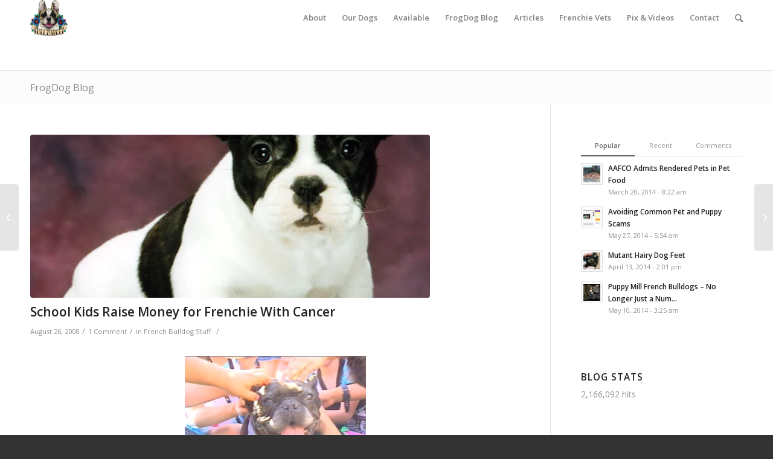

--- FILE ---
content_type: text/html; charset=UTF-8
request_url: https://www.bullmarketfrogs.com/school-kids-raise-money-for-frenchie-with-cancer/
body_size: 24066
content:
<!DOCTYPE html>
<html lang="en-US" class="html_stretched responsive av-preloader-disabled av-default-lightbox  html_header_top html_logo_left html_main_nav_header html_menu_right html_large html_header_sticky html_header_shrinking html_mobile_menu_tablet html_header_mobile_behavior html_header_searchicon html_content_align_center html_header_unstick_top_disabled html_header_stretch_disabled html_minimal_header html_entry_id_686 ">
<head>
<meta charset="UTF-8" />


<!-- mobile setting -->
<meta name="viewport" content="width=device-width, initial-scale=1, maximum-scale=1">

<!-- Scripts/CSS and wp_head hook -->
<meta name='robots' content='index, follow, max-image-preview:large, max-snippet:-1, max-video-preview:-1' />

	<!-- This site is optimized with the Yoast SEO plugin v26.8 - https://yoast.com/product/yoast-seo-wordpress/ -->
	<title>School Kids Raise Money for Frenchie With Cancer - French Bulldogs by Bullmarket</title>
	<link rel="canonical" href="https://www.bullmarketfrogs.com/school-kids-raise-money-for-frenchie-with-cancer/" />
	<meta property="og:locale" content="en_US" />
	<meta property="og:type" content="article" />
	<meta property="og:title" content="School Kids Raise Money for Frenchie With Cancer - French Bulldogs by Bullmarket" />
	<meta property="og:description" content="Sigmund Frog is a school counselor at Patton Elementary school in Austin, Texas. Unlike most school counselors, Sigmund works for a rather unusual pay scale &#8212; belly rubs and cookies. Sigmund &#8211; better known as &#8216;Sig&#8217; &#8211; is a brindle French Bulldog belonging to school counselor Kathy Moore. Moore discovered that kids related to her [&hellip;]" />
	<meta property="og:url" content="https://www.bullmarketfrogs.com/school-kids-raise-money-for-frenchie-with-cancer/" />
	<meta property="og:site_name" content="French Bulldogs by Bullmarket" />
	<meta property="article:published_time" content="2008-08-26T17:08:09+00:00" />
	<meta property="og:image" content="https://i2.wp.com/bullmarketfrogs.com/wp-content/uploads/2015/04/Brindle_pied_frenchbulldog.jpg?fit=662%2C662&ssl=1" />
	<meta property="og:image:width" content="662" />
	<meta property="og:image:height" content="662" />
	<meta property="og:image:type" content="image/jpeg" />
	<meta name="author" content="frogdogz" />
	<meta name="twitter:card" content="summary_large_image" />
	<meta name="twitter:creator" content="@frogdogz" />
	<meta name="twitter:site" content="@frogdogz" />
	<meta name="twitter:label1" content="Written by" />
	<meta name="twitter:data1" content="frogdogz" />
	<meta name="twitter:label2" content="Est. reading time" />
	<meta name="twitter:data2" content="2 minutes" />
	<script type="application/ld+json" class="yoast-schema-graph">{"@context":"https://schema.org","@graph":[{"@type":"Article","@id":"https://www.bullmarketfrogs.com/school-kids-raise-money-for-frenchie-with-cancer/#article","isPartOf":{"@id":"https://www.bullmarketfrogs.com/school-kids-raise-money-for-frenchie-with-cancer/"},"author":{"name":"frogdogz","@id":"https://www.bullmarketfrogs.com/#/schema/person/37d6c3039c34b5d60b378fce49cb91bf"},"headline":"School Kids Raise Money for Frenchie With Cancer","datePublished":"2008-08-26T17:08:09+00:00","mainEntityOfPage":{"@id":"https://www.bullmarketfrogs.com/school-kids-raise-money-for-frenchie-with-cancer/"},"wordCount":481,"publisher":{"@id":"https://www.bullmarketfrogs.com/#organization"},"image":{"@id":"https://www.bullmarketfrogs.com/school-kids-raise-money-for-frenchie-with-cancer/#primaryimage"},"thumbnailUrl":"https://i0.wp.com/www.bullmarketfrogs.com/wp-content/uploads/2015/04/Brindle_pied_frenchbulldog.jpg?fit=662%2C662&ssl=1","keywords":["cancer","Sigmund Frog"],"articleSection":["French Bulldog Stuff"],"inLanguage":"en-US"},{"@type":"WebPage","@id":"https://www.bullmarketfrogs.com/school-kids-raise-money-for-frenchie-with-cancer/","url":"https://www.bullmarketfrogs.com/school-kids-raise-money-for-frenchie-with-cancer/","name":"School Kids Raise Money for Frenchie With Cancer - French Bulldogs by Bullmarket","isPartOf":{"@id":"https://www.bullmarketfrogs.com/#website"},"primaryImageOfPage":{"@id":"https://www.bullmarketfrogs.com/school-kids-raise-money-for-frenchie-with-cancer/#primaryimage"},"image":{"@id":"https://www.bullmarketfrogs.com/school-kids-raise-money-for-frenchie-with-cancer/#primaryimage"},"thumbnailUrl":"https://i0.wp.com/www.bullmarketfrogs.com/wp-content/uploads/2015/04/Brindle_pied_frenchbulldog.jpg?fit=662%2C662&ssl=1","datePublished":"2008-08-26T17:08:09+00:00","inLanguage":"en-US","potentialAction":[{"@type":"ReadAction","target":["https://www.bullmarketfrogs.com/school-kids-raise-money-for-frenchie-with-cancer/"]}]},{"@type":"ImageObject","inLanguage":"en-US","@id":"https://www.bullmarketfrogs.com/school-kids-raise-money-for-frenchie-with-cancer/#primaryimage","url":"https://i0.wp.com/www.bullmarketfrogs.com/wp-content/uploads/2015/04/Brindle_pied_frenchbulldog.jpg?fit=662%2C662&ssl=1","contentUrl":"https://i0.wp.com/www.bullmarketfrogs.com/wp-content/uploads/2015/04/Brindle_pied_frenchbulldog.jpg?fit=662%2C662&ssl=1","width":662,"height":662,"caption":"Bullmarket French Bulldog Breeders"},{"@type":"WebSite","@id":"https://www.bullmarketfrogs.com/#website","url":"https://www.bullmarketfrogs.com/","name":"French Bulldogs by Bullmarket","description":"French Bulldog Breeders in Canada &amp; Michigan USA","publisher":{"@id":"https://www.bullmarketfrogs.com/#organization"},"potentialAction":[{"@type":"SearchAction","target":{"@type":"EntryPoint","urlTemplate":"https://www.bullmarketfrogs.com/?s={search_term_string}"},"query-input":{"@type":"PropertyValueSpecification","valueRequired":true,"valueName":"search_term_string"}}],"inLanguage":"en-US"},{"@type":"Organization","@id":"https://www.bullmarketfrogs.com/#organization","name":"French Bulldogs by Bullmarket","url":"https://www.bullmarketfrogs.com/","logo":{"@type":"ImageObject","inLanguage":"en-US","@id":"https://www.bullmarketfrogs.com/#/schema/logo/image/","url":"https://i2.wp.com/bullmarketfrogs.com/wp-content/uploads/2015/04/Brindle_pied_frenchbulldog.jpg?fit=662%2C662&ssl=1","contentUrl":"https://i2.wp.com/bullmarketfrogs.com/wp-content/uploads/2015/04/Brindle_pied_frenchbulldog.jpg?fit=662%2C662&ssl=1","width":662,"height":662,"caption":"French Bulldogs by Bullmarket"},"image":{"@id":"https://www.bullmarketfrogs.com/#/schema/logo/image/"},"sameAs":["https://x.com/frogdogz"]},{"@type":"Person","@id":"https://www.bullmarketfrogs.com/#/schema/person/37d6c3039c34b5d60b378fce49cb91bf","name":"frogdogz","image":{"@type":"ImageObject","inLanguage":"en-US","@id":"https://www.bullmarketfrogs.com/#/schema/person/image/","url":"https://secure.gravatar.com/avatar/78ec129f2521674563d25986abfd090c70550634d297d015b4c81b2bad85a90f?s=96&d=mm&r=g","contentUrl":"https://secure.gravatar.com/avatar/78ec129f2521674563d25986abfd090c70550634d297d015b4c81b2bad85a90f?s=96&d=mm&r=g","caption":"frogdogz"},"sameAs":["https://www.bullmarketfrogs.com/blog","https://x.com/frogdogz"],"url":"https://www.bullmarketfrogs.com/author/frogdogz/"}]}</script>
	<!-- / Yoast SEO plugin. -->


<link rel='dns-prefetch' href='//www.bullmarketfrogs.com' />
<link rel='dns-prefetch' href='//secure.gravatar.com' />
<link rel='dns-prefetch' href='//stats.wp.com' />
<link rel='dns-prefetch' href='//v0.wordpress.com' />
<link rel='dns-prefetch' href='//jetpack.wordpress.com' />
<link rel='dns-prefetch' href='//s0.wp.com' />
<link rel='dns-prefetch' href='//public-api.wordpress.com' />
<link rel='dns-prefetch' href='//0.gravatar.com' />
<link rel='dns-prefetch' href='//1.gravatar.com' />
<link rel='dns-prefetch' href='//2.gravatar.com' />
<link rel='dns-prefetch' href='//widgets.wp.com' />
<link rel='preconnect' href='//i0.wp.com' />
<link rel='preconnect' href='//c0.wp.com' />
<link rel="alternate" type="application/rss+xml" title="French Bulldogs by Bullmarket &raquo; Feed" href="https://www.bullmarketfrogs.com/feed/" />
<link rel="alternate" type="application/rss+xml" title="French Bulldogs by Bullmarket &raquo; Comments Feed" href="https://www.bullmarketfrogs.com/comments/feed/" />
<link rel="alternate" type="application/rss+xml" title="French Bulldogs by Bullmarket &raquo; School Kids Raise Money for Frenchie With Cancer Comments Feed" href="https://www.bullmarketfrogs.com/school-kids-raise-money-for-frenchie-with-cancer/feed/" />
<link rel="alternate" title="oEmbed (JSON)" type="application/json+oembed" href="https://www.bullmarketfrogs.com/wp-json/oembed/1.0/embed?url=https%3A%2F%2Fwww.bullmarketfrogs.com%2Fschool-kids-raise-money-for-frenchie-with-cancer%2F" />
<link rel="alternate" title="oEmbed (XML)" type="text/xml+oembed" href="https://www.bullmarketfrogs.com/wp-json/oembed/1.0/embed?url=https%3A%2F%2Fwww.bullmarketfrogs.com%2Fschool-kids-raise-money-for-frenchie-with-cancer%2F&#038;format=xml" />

<!-- google webfont font replacement -->
<link rel='stylesheet' id='avia-google-webfont' href='//fonts.googleapis.com/css?family=Open+Sans:400,600' type='text/css' media='all'/> 
<style id='wp-img-auto-sizes-contain-inline-css' type='text/css'>
img:is([sizes=auto i],[sizes^="auto," i]){contain-intrinsic-size:3000px 1500px}
/*# sourceURL=wp-img-auto-sizes-contain-inline-css */
</style>
<link rel='stylesheet' id='thickbox.css-css' href='https://c0.wp.com/c/6.9/wp-includes/js/thickbox/thickbox.css' type='text/css' media='all' />
<link rel='stylesheet' id='jetpack_related-posts-css' href='https://c0.wp.com/p/jetpack/15.4/modules/related-posts/related-posts.css' type='text/css' media='all' />
<style id='wp-emoji-styles-inline-css' type='text/css'>

	img.wp-smiley, img.emoji {
		display: inline !important;
		border: none !important;
		box-shadow: none !important;
		height: 1em !important;
		width: 1em !important;
		margin: 0 0.07em !important;
		vertical-align: -0.1em !important;
		background: none !important;
		padding: 0 !important;
	}
/*# sourceURL=wp-emoji-styles-inline-css */
</style>
<link rel='stylesheet' id='wp-block-library-css' href='https://c0.wp.com/c/6.9/wp-includes/css/dist/block-library/style.min.css' type='text/css' media='all' />
<style id='global-styles-inline-css' type='text/css'>
:root{--wp--preset--aspect-ratio--square: 1;--wp--preset--aspect-ratio--4-3: 4/3;--wp--preset--aspect-ratio--3-4: 3/4;--wp--preset--aspect-ratio--3-2: 3/2;--wp--preset--aspect-ratio--2-3: 2/3;--wp--preset--aspect-ratio--16-9: 16/9;--wp--preset--aspect-ratio--9-16: 9/16;--wp--preset--color--black: #000000;--wp--preset--color--cyan-bluish-gray: #abb8c3;--wp--preset--color--white: #ffffff;--wp--preset--color--pale-pink: #f78da7;--wp--preset--color--vivid-red: #cf2e2e;--wp--preset--color--luminous-vivid-orange: #ff6900;--wp--preset--color--luminous-vivid-amber: #fcb900;--wp--preset--color--light-green-cyan: #7bdcb5;--wp--preset--color--vivid-green-cyan: #00d084;--wp--preset--color--pale-cyan-blue: #8ed1fc;--wp--preset--color--vivid-cyan-blue: #0693e3;--wp--preset--color--vivid-purple: #9b51e0;--wp--preset--gradient--vivid-cyan-blue-to-vivid-purple: linear-gradient(135deg,rgb(6,147,227) 0%,rgb(155,81,224) 100%);--wp--preset--gradient--light-green-cyan-to-vivid-green-cyan: linear-gradient(135deg,rgb(122,220,180) 0%,rgb(0,208,130) 100%);--wp--preset--gradient--luminous-vivid-amber-to-luminous-vivid-orange: linear-gradient(135deg,rgb(252,185,0) 0%,rgb(255,105,0) 100%);--wp--preset--gradient--luminous-vivid-orange-to-vivid-red: linear-gradient(135deg,rgb(255,105,0) 0%,rgb(207,46,46) 100%);--wp--preset--gradient--very-light-gray-to-cyan-bluish-gray: linear-gradient(135deg,rgb(238,238,238) 0%,rgb(169,184,195) 100%);--wp--preset--gradient--cool-to-warm-spectrum: linear-gradient(135deg,rgb(74,234,220) 0%,rgb(151,120,209) 20%,rgb(207,42,186) 40%,rgb(238,44,130) 60%,rgb(251,105,98) 80%,rgb(254,248,76) 100%);--wp--preset--gradient--blush-light-purple: linear-gradient(135deg,rgb(255,206,236) 0%,rgb(152,150,240) 100%);--wp--preset--gradient--blush-bordeaux: linear-gradient(135deg,rgb(254,205,165) 0%,rgb(254,45,45) 50%,rgb(107,0,62) 100%);--wp--preset--gradient--luminous-dusk: linear-gradient(135deg,rgb(255,203,112) 0%,rgb(199,81,192) 50%,rgb(65,88,208) 100%);--wp--preset--gradient--pale-ocean: linear-gradient(135deg,rgb(255,245,203) 0%,rgb(182,227,212) 50%,rgb(51,167,181) 100%);--wp--preset--gradient--electric-grass: linear-gradient(135deg,rgb(202,248,128) 0%,rgb(113,206,126) 100%);--wp--preset--gradient--midnight: linear-gradient(135deg,rgb(2,3,129) 0%,rgb(40,116,252) 100%);--wp--preset--font-size--small: 13px;--wp--preset--font-size--medium: 20px;--wp--preset--font-size--large: 36px;--wp--preset--font-size--x-large: 42px;--wp--preset--spacing--20: 0.44rem;--wp--preset--spacing--30: 0.67rem;--wp--preset--spacing--40: 1rem;--wp--preset--spacing--50: 1.5rem;--wp--preset--spacing--60: 2.25rem;--wp--preset--spacing--70: 3.38rem;--wp--preset--spacing--80: 5.06rem;--wp--preset--shadow--natural: 6px 6px 9px rgba(0, 0, 0, 0.2);--wp--preset--shadow--deep: 12px 12px 50px rgba(0, 0, 0, 0.4);--wp--preset--shadow--sharp: 6px 6px 0px rgba(0, 0, 0, 0.2);--wp--preset--shadow--outlined: 6px 6px 0px -3px rgb(255, 255, 255), 6px 6px rgb(0, 0, 0);--wp--preset--shadow--crisp: 6px 6px 0px rgb(0, 0, 0);}:where(.is-layout-flex){gap: 0.5em;}:where(.is-layout-grid){gap: 0.5em;}body .is-layout-flex{display: flex;}.is-layout-flex{flex-wrap: wrap;align-items: center;}.is-layout-flex > :is(*, div){margin: 0;}body .is-layout-grid{display: grid;}.is-layout-grid > :is(*, div){margin: 0;}:where(.wp-block-columns.is-layout-flex){gap: 2em;}:where(.wp-block-columns.is-layout-grid){gap: 2em;}:where(.wp-block-post-template.is-layout-flex){gap: 1.25em;}:where(.wp-block-post-template.is-layout-grid){gap: 1.25em;}.has-black-color{color: var(--wp--preset--color--black) !important;}.has-cyan-bluish-gray-color{color: var(--wp--preset--color--cyan-bluish-gray) !important;}.has-white-color{color: var(--wp--preset--color--white) !important;}.has-pale-pink-color{color: var(--wp--preset--color--pale-pink) !important;}.has-vivid-red-color{color: var(--wp--preset--color--vivid-red) !important;}.has-luminous-vivid-orange-color{color: var(--wp--preset--color--luminous-vivid-orange) !important;}.has-luminous-vivid-amber-color{color: var(--wp--preset--color--luminous-vivid-amber) !important;}.has-light-green-cyan-color{color: var(--wp--preset--color--light-green-cyan) !important;}.has-vivid-green-cyan-color{color: var(--wp--preset--color--vivid-green-cyan) !important;}.has-pale-cyan-blue-color{color: var(--wp--preset--color--pale-cyan-blue) !important;}.has-vivid-cyan-blue-color{color: var(--wp--preset--color--vivid-cyan-blue) !important;}.has-vivid-purple-color{color: var(--wp--preset--color--vivid-purple) !important;}.has-black-background-color{background-color: var(--wp--preset--color--black) !important;}.has-cyan-bluish-gray-background-color{background-color: var(--wp--preset--color--cyan-bluish-gray) !important;}.has-white-background-color{background-color: var(--wp--preset--color--white) !important;}.has-pale-pink-background-color{background-color: var(--wp--preset--color--pale-pink) !important;}.has-vivid-red-background-color{background-color: var(--wp--preset--color--vivid-red) !important;}.has-luminous-vivid-orange-background-color{background-color: var(--wp--preset--color--luminous-vivid-orange) !important;}.has-luminous-vivid-amber-background-color{background-color: var(--wp--preset--color--luminous-vivid-amber) !important;}.has-light-green-cyan-background-color{background-color: var(--wp--preset--color--light-green-cyan) !important;}.has-vivid-green-cyan-background-color{background-color: var(--wp--preset--color--vivid-green-cyan) !important;}.has-pale-cyan-blue-background-color{background-color: var(--wp--preset--color--pale-cyan-blue) !important;}.has-vivid-cyan-blue-background-color{background-color: var(--wp--preset--color--vivid-cyan-blue) !important;}.has-vivid-purple-background-color{background-color: var(--wp--preset--color--vivid-purple) !important;}.has-black-border-color{border-color: var(--wp--preset--color--black) !important;}.has-cyan-bluish-gray-border-color{border-color: var(--wp--preset--color--cyan-bluish-gray) !important;}.has-white-border-color{border-color: var(--wp--preset--color--white) !important;}.has-pale-pink-border-color{border-color: var(--wp--preset--color--pale-pink) !important;}.has-vivid-red-border-color{border-color: var(--wp--preset--color--vivid-red) !important;}.has-luminous-vivid-orange-border-color{border-color: var(--wp--preset--color--luminous-vivid-orange) !important;}.has-luminous-vivid-amber-border-color{border-color: var(--wp--preset--color--luminous-vivid-amber) !important;}.has-light-green-cyan-border-color{border-color: var(--wp--preset--color--light-green-cyan) !important;}.has-vivid-green-cyan-border-color{border-color: var(--wp--preset--color--vivid-green-cyan) !important;}.has-pale-cyan-blue-border-color{border-color: var(--wp--preset--color--pale-cyan-blue) !important;}.has-vivid-cyan-blue-border-color{border-color: var(--wp--preset--color--vivid-cyan-blue) !important;}.has-vivid-purple-border-color{border-color: var(--wp--preset--color--vivid-purple) !important;}.has-vivid-cyan-blue-to-vivid-purple-gradient-background{background: var(--wp--preset--gradient--vivid-cyan-blue-to-vivid-purple) !important;}.has-light-green-cyan-to-vivid-green-cyan-gradient-background{background: var(--wp--preset--gradient--light-green-cyan-to-vivid-green-cyan) !important;}.has-luminous-vivid-amber-to-luminous-vivid-orange-gradient-background{background: var(--wp--preset--gradient--luminous-vivid-amber-to-luminous-vivid-orange) !important;}.has-luminous-vivid-orange-to-vivid-red-gradient-background{background: var(--wp--preset--gradient--luminous-vivid-orange-to-vivid-red) !important;}.has-very-light-gray-to-cyan-bluish-gray-gradient-background{background: var(--wp--preset--gradient--very-light-gray-to-cyan-bluish-gray) !important;}.has-cool-to-warm-spectrum-gradient-background{background: var(--wp--preset--gradient--cool-to-warm-spectrum) !important;}.has-blush-light-purple-gradient-background{background: var(--wp--preset--gradient--blush-light-purple) !important;}.has-blush-bordeaux-gradient-background{background: var(--wp--preset--gradient--blush-bordeaux) !important;}.has-luminous-dusk-gradient-background{background: var(--wp--preset--gradient--luminous-dusk) !important;}.has-pale-ocean-gradient-background{background: var(--wp--preset--gradient--pale-ocean) !important;}.has-electric-grass-gradient-background{background: var(--wp--preset--gradient--electric-grass) !important;}.has-midnight-gradient-background{background: var(--wp--preset--gradient--midnight) !important;}.has-small-font-size{font-size: var(--wp--preset--font-size--small) !important;}.has-medium-font-size{font-size: var(--wp--preset--font-size--medium) !important;}.has-large-font-size{font-size: var(--wp--preset--font-size--large) !important;}.has-x-large-font-size{font-size: var(--wp--preset--font-size--x-large) !important;}
/*# sourceURL=global-styles-inline-css */
</style>

<style id='classic-theme-styles-inline-css' type='text/css'>
/*! This file is auto-generated */
.wp-block-button__link{color:#fff;background-color:#32373c;border-radius:9999px;box-shadow:none;text-decoration:none;padding:calc(.667em + 2px) calc(1.333em + 2px);font-size:1.125em}.wp-block-file__button{background:#32373c;color:#fff;text-decoration:none}
/*# sourceURL=/wp-includes/css/classic-themes.min.css */
</style>
<link rel='stylesheet' id='css_newsletter-css' href='https://www.bullmarketfrogs.com/wp-content/plugins/anywp-mailchimp/anywp-mailchimp.css?ver=d8db92c1b8a80818470ff495ff7d582c' type='text/css' media='all' />
<link rel='stylesheet' id='contact-form-7-css' href='https://www.bullmarketfrogs.com/wp-content/plugins/contact-form-7/includes/css/styles.css?ver=6.1.4' type='text/css' media='all' />
<link rel='stylesheet' id='social_comments_rtl-css' href='https://www.bullmarketfrogs.com/wp-content/plugins/social-comments/assets/css/social_comments.css?ver=d8db92c1b8a80818470ff495ff7d582c' type='text/css' media='all' />
<link rel='stylesheet' id='avia-grid-css' href='https://www.bullmarketfrogs.com/wp-content/themes/enfold/css/grid.css?ver=2' type='text/css' media='all' />
<link rel='stylesheet' id='avia-base-css' href='https://www.bullmarketfrogs.com/wp-content/themes/enfold/css/base.css?ver=2' type='text/css' media='all' />
<link rel='stylesheet' id='avia-layout-css' href='https://www.bullmarketfrogs.com/wp-content/themes/enfold/css/layout.css?ver=2' type='text/css' media='all' />
<link rel='stylesheet' id='avia-scs-css' href='https://www.bullmarketfrogs.com/wp-content/themes/enfold/css/shortcodes.css?ver=2' type='text/css' media='all' />
<link rel='stylesheet' id='avia-popup-css-css' href='https://www.bullmarketfrogs.com/wp-content/themes/enfold/js/aviapopup/magnific-popup.css?ver=1' type='text/css' media='screen' />
<link rel='stylesheet' id='avia-media-css' href='https://www.bullmarketfrogs.com/wp-content/themes/enfold/js/mediaelement/skin-1/mediaelementplayer.css?ver=1' type='text/css' media='screen' />
<link rel='stylesheet' id='avia-print-css' href='https://www.bullmarketfrogs.com/wp-content/themes/enfold/css/print.css?ver=1' type='text/css' media='print' />
<link rel='stylesheet' id='avia-dynamic-css' href='https://www.bullmarketfrogs.com/wp-content/uploads/dynamic_avia/enfold.css?ver=58669ee38a7e3' type='text/css' media='all' />
<link rel='stylesheet' id='avia-custom-css' href='https://www.bullmarketfrogs.com/wp-content/themes/enfold/css/custom.css?ver=2' type='text/css' media='all' />
<link rel='stylesheet' id='jetpack_likes-css' href='https://c0.wp.com/p/jetpack/15.4/modules/likes/style.css' type='text/css' media='all' />
<style id='jetpack_facebook_likebox-inline-css' type='text/css'>
.widget_facebook_likebox {
	overflow: hidden;
}

/*# sourceURL=https://www.bullmarketfrogs.com/wp-content/plugins/jetpack/modules/widgets/facebook-likebox/style.css */
</style>
<link rel='stylesheet' id='flick-css' href='https://www.bullmarketfrogs.com/wp-content/plugins/mailchimp/assets/css/flick/flick.css?ver=2.0.1' type='text/css' media='all' />
<link rel='stylesheet' id='mailchimp_sf_main_css-css' href='https://www.bullmarketfrogs.com/wp-content/plugins/mailchimp/assets/css/frontend.css?ver=2.0.1' type='text/css' media='all' />
<style id='mailchimp_sf_main_css-inline-css' type='text/css'>
	.mc_signup_form {
		padding:5px;
		border-width: 1px;
		border-style: solid;
		border-color: #C4D3EA;
		color: #555555;
		background-color: #EEF3F8;
	}
	
/*# sourceURL=mailchimp_sf_main_css-inline-css */
</style>
<link rel='stylesheet' id='jetpack-swiper-library-css' href='https://c0.wp.com/p/jetpack/15.4/_inc/blocks/swiper.css' type='text/css' media='all' />
<link rel='stylesheet' id='jetpack-carousel-css' href='https://c0.wp.com/p/jetpack/15.4/modules/carousel/jetpack-carousel.css' type='text/css' media='all' />
<link rel='stylesheet' id='sharedaddy-css' href='https://c0.wp.com/p/jetpack/15.4/modules/sharedaddy/sharing.css' type='text/css' media='all' />
<link rel='stylesheet' id='social-logos-css' href='https://c0.wp.com/p/jetpack/15.4/_inc/social-logos/social-logos.min.css' type='text/css' media='all' />
<script type="text/javascript" src="https://c0.wp.com/c/6.9/wp-includes/js/jquery/jquery.min.js" id="jquery-core-js"></script>
<script type="text/javascript" src="https://c0.wp.com/c/6.9/wp-includes/js/jquery/jquery-migrate.min.js" id="jquery-migrate-js"></script>
<script type="text/javascript" src="https://www.bullmarketfrogs.com/wp-content/plugins/mailchimp-widget/js/mailchimp-widget-min.js?ver=d8db92c1b8a80818470ff495ff7d582c" id="ns-mc-widget-js"></script>
<script type="text/javascript" id="jetpack_related-posts-js-extra">
/* <![CDATA[ */
var related_posts_js_options = {"post_heading":"h4"};
//# sourceURL=jetpack_related-posts-js-extra
/* ]]> */
</script>
<script type="text/javascript" src="https://c0.wp.com/p/jetpack/15.4/_inc/build/related-posts/related-posts.min.js" id="jetpack_related-posts-js"></script>
<script type="text/javascript" src="https://www.bullmarketfrogs.com/wp-content/plugins/anywp-mailchimp/jquery.form.js?ver=d8db92c1b8a80818470ff495ff7d582c" id="js_jquery_form-js"></script>
<script type="text/javascript" src="https://www.bullmarketfrogs.com/wp-content/plugins/anywp-mailchimp/anywp-mailchimp.js?ver=d8db92c1b8a80818470ff495ff7d582c" id="js_newsletter-js"></script>
<script type="text/javascript" src="https://www.bullmarketfrogs.com/wp-content/themes/enfold/js/avia-compat.js?ver=2" id="avia-compat-js"></script>
<link rel="https://api.w.org/" href="https://www.bullmarketfrogs.com/wp-json/" /><link rel="alternate" title="JSON" type="application/json" href="https://www.bullmarketfrogs.com/wp-json/wp/v2/posts/686" /><link rel="EditURI" type="application/rsd+xml" title="RSD" href="https://www.bullmarketfrogs.com/xmlrpc.php?rsd" />
<link rel='shortlink' href='https://wp.me/p3D3Bw-b4' />
<meta property="fb:app_id" content="129456657137160"/><!-- SLP Custom CSS -->
<style type="text/css">
div#map.slp_map {
width:100%;
height:480px;
}
div#slp_tagline {
width:100%;
}
</style>

<!-- <meta name="vfbPro" version="2.5.1" /> -->
	<style>img#wpstats{display:none}</style>
		<link rel="profile" href="http://gmpg.org/xfn/11" />
<link rel="alternate" type="application/rss+xml" title="French Bulldogs by Bullmarket RSS2 Feed" href="https://www.bullmarketfrogs.com/feed/" />
<link rel="pingback" href="https://www.bullmarketfrogs.com/xmlrpc.php" />
<!--[if lt IE 9]><script src="https://www.bullmarketfrogs.com/wp-content/themes/enfold/js/html5shiv.js"></script><![endif]-->
<link rel="icon" href="https://www.bullmarketfrogs.com/wp-content/uploads/2015/06/bullmarket-icon.png" type="image/png">


<!--
Debugging Info for Theme support: 

Theme: Enfold
Version: 3.8.4
Installed: enfold
AviaFramework Version: 4.6
AviaBuilder Version: 0.9.4
ML:256-PU:25-PLA:27
WP:6.9
Updates: enabled
-->

<style type='text/css'>
@font-face {font-family: 'entypo-fontello'; font-weight: normal; font-style: normal;
src: url('https://www.bullmarketfrogs.com/wp-content/themes/enfold/config-templatebuilder/avia-template-builder/assets/fonts/entypo-fontello.eot?v=3');
src: url('https://www.bullmarketfrogs.com/wp-content/themes/enfold/config-templatebuilder/avia-template-builder/assets/fonts/entypo-fontello.eot?v=3#iefix') format('embedded-opentype'), 
url('https://www.bullmarketfrogs.com/wp-content/themes/enfold/config-templatebuilder/avia-template-builder/assets/fonts/entypo-fontello.woff?v=3') format('woff'), 
url('https://www.bullmarketfrogs.com/wp-content/themes/enfold/config-templatebuilder/avia-template-builder/assets/fonts/entypo-fontello.ttf?v=3') format('truetype'), 
url('https://www.bullmarketfrogs.com/wp-content/themes/enfold/config-templatebuilder/avia-template-builder/assets/fonts/entypo-fontello.svg?v=3#entypo-fontello') format('svg');
} #top .avia-font-entypo-fontello, body .avia-font-entypo-fontello, html body [data-av_iconfont='entypo-fontello']:before{ font-family: 'entypo-fontello'; }
</style>
<link rel='stylesheet' id='genericons-css' href='https://c0.wp.com/p/jetpack/15.4/_inc/genericons/genericons/genericons.css' type='text/css' media='all' />
<link rel='stylesheet' id='jetpack_social_media_icons_widget-css' href='https://c0.wp.com/p/jetpack/15.4/modules/widgets/social-media-icons/style.css' type='text/css' media='all' />
</head>




<body id="top" class="wp-singular post-template-default single single-post postid-686 single-format-standard wp-theme-enfold stretched open_sans " itemscope="itemscope" itemtype="https://schema.org/WebPage" >

	
	<div id='wrap_all'>

	
<header id='header' class='all_colors header_color light_bg_color  av_header_top av_logo_left av_main_nav_header av_menu_right av_large av_header_sticky av_header_shrinking av_header_stretch_disabled av_mobile_menu_tablet av_header_searchicon av_header_unstick_top_disabled av_minimal_header av_bottom_nav_disabled  av_header_border_disabled'  role="banner" itemscope="itemscope" itemtype="https://schema.org/WPHeader" >

<a id="advanced_menu_toggle" href="#" aria-hidden='true' data-av_icon='' data-av_iconfont='entypo-fontello'></a><a id="advanced_menu_hide" href="#" 	aria-hidden='true' data-av_icon='' data-av_iconfont='entypo-fontello'></a>		<div  id='header_main' class='container_wrap container_wrap_logo'>
	
        <div class='container av-logo-container'><div class='inner-container'><strong class='logo'><a href='https://www.bullmarketfrogs.com/'><img height='100' width='300' src='https://www.bullmarketfrogs.com/wp-content/uploads/2015/06/bullmarket-logo.png' alt='French Bulldogs by Bullmarket' /></a></strong><nav class='main_menu' data-selectname='Select a page'  role="navigation" itemscope="itemscope" itemtype="https://schema.org/SiteNavigationElement" ><div class="avia-menu av-main-nav-wrap"><ul id="avia-menu" class="menu av-main-nav"><li id="menu-item-6778" class="menu-item menu-item-type-post_type menu-item-object-page menu-item-top-level menu-item-top-level-1"><a href="https://www.bullmarketfrogs.com/french-bulldog-breeders-in-canada/" itemprop="url"><span class="avia-bullet"></span><span class="avia-menu-text">About</span><span class="avia-menu-fx"><span class="avia-arrow-wrap"><span class="avia-arrow"></span></span></span></a></li>
<li id="menu-item-1338" class="menu-item menu-item-type-post_type menu-item-object-page menu-item-top-level menu-item-top-level-2"><a title="The Bullmarket French Bulldogs" href="https://www.bullmarketfrogs.com/bullmarket-french-bulldog-profiles/" itemprop="url"><span class="avia-bullet"></span><span class="avia-menu-text">Our Dogs</span><span class="avia-menu-fx"><span class="avia-arrow-wrap"><span class="avia-arrow"></span></span></span></a></li>
<li id="menu-item-6780" class="menu-item menu-item-type-post_type menu-item-object-page menu-item-has-children menu-item-top-level menu-item-top-level-3"><a title="Available French Bulldog Puppies" href="https://www.bullmarketfrogs.com/available-french-bulldog-puppies-for-sale/" itemprop="url"><span class="avia-bullet"></span><span class="avia-menu-text">Available</span><span class="avia-menu-fx"><span class="avia-arrow-wrap"><span class="avia-arrow"></span></span></span></a>


<ul class="sub-menu">
	<li id="menu-item-9297" class="menu-item menu-item-type-custom menu-item-object-custom"><a href="https://www.bullmarketfrogs.com/available-french-bulldog-puppies-for-sale/" itemprop="url"><span class="avia-bullet"></span><span class="avia-menu-text">Available Puppies</span></a></li>
	<li id="menu-item-6934" class="menu-item menu-item-type-post_type menu-item-object-page"><a href="https://www.bullmarketfrogs.com/available-french-bulldog-puppies-for-sale/french-bulldog-puppy-sales-policy/" itemprop="url"><span class="avia-bullet"></span><span class="avia-menu-text">Puppy Sales Policy</span></a></li>
	<li id="menu-item-6781" class="menu-item menu-item-type-post_type menu-item-object-page"><a title="Bullmarket Puppy Application Form" href="https://www.bullmarketfrogs.com/bullmarket-puppy-application-form/" itemprop="url"><span class="avia-bullet"></span><span class="avia-menu-text">Application Form</span></a></li>
	<li id="menu-item-6933" class="menu-item menu-item-type-post_type menu-item-object-page"><a href="https://www.bullmarketfrogs.com/available-french-bulldog-puppies-for-sale/naturally-reared-and-raw-fed-french-bulldogs/" itemprop="url"><span class="avia-bullet"></span><span class="avia-menu-text">Naturally Reared French Bulldogs</span></a></li>
	<li id="menu-item-6845" class="menu-item menu-item-type-post_type menu-item-object-page"><a title="French Bulldog Foods We Recommend" href="https://www.bullmarketfrogs.com/french-bulldog-articles/feeding-your-french-bulldog/" itemprop="url"><span class="avia-bullet"></span><span class="avia-menu-text">Feeding Your Frenchie</span></a></li>
	<li id="menu-item-6846" class="menu-item menu-item-type-post_type menu-item-object-page"><a href="https://www.bullmarketfrogs.com/french-bulldog-articles/french-bulldog-gift-store/" itemprop="url"><span class="avia-bullet"></span><span class="avia-menu-text">French Bulldog Essentials</span></a></li>
	<li id="menu-item-7058" class="menu-item menu-item-type-post_type menu-item-object-page"><a href="https://www.bullmarketfrogs.com/french-bulldog-rescue-canada/" itemprop="url"><span class="avia-bullet"></span><span class="avia-menu-text">French Bulldog Rescue and Adoption</span></a></li>
</ul>
</li>
<li id="menu-item-9294" class="menu-item menu-item-type-custom menu-item-object-custom menu-item-top-level menu-item-top-level-4"><a href="https://www.bullmarketfrogs.com/blog/" itemprop="url"><span class="avia-bullet"></span><span class="avia-menu-text">FrogDog Blog</span><span class="avia-menu-fx"><span class="avia-arrow-wrap"><span class="avia-arrow"></span></span></span></a></li>
<li id="menu-item-7188" class="menu-item menu-item-type-post_type menu-item-object-page menu-item-has-children menu-item-top-level menu-item-top-level-5"><a title="French Bulldog Articles and Research" href="https://www.bullmarketfrogs.com/french-bulldog-articles/" itemprop="url"><span class="avia-bullet"></span><span class="avia-menu-text">Articles</span><span class="avia-menu-fx"><span class="avia-arrow-wrap"><span class="avia-arrow"></span></span></span></a>


<ul class="sub-menu">
	<li id="menu-item-9298" class="menu-item menu-item-type-custom menu-item-object-custom"><a href="https://www.bullmarketfrogs.com/french-bulldog-articles/" itemprop="url"><span class="avia-bullet"></span><span class="avia-menu-text">Main Articles Page</span></a></li>
	<li id="menu-item-8872" class="menu-item menu-item-type-post_type menu-item-object-page"><a title="Visual Guide to French Bulldog Colors" href="https://www.bullmarketfrogs.com/french-bulldog-articles/french-bulldog-colors-and-colloquialisms/" itemprop="url"><span class="avia-bullet"></span><span class="avia-menu-text">French Bulldog Colors</span></a></li>
	<li id="menu-item-7302" class="menu-item menu-item-type-post_type menu-item-object-page"><a href="https://www.bullmarketfrogs.com/french-bulldog-articles/no-merle-french-bulldogs/" itemprop="url"><span class="avia-bullet"></span><span class="avia-menu-text">No Merle French Bulldogs</span></a></li>
	<li id="menu-item-7305" class="menu-item menu-item-type-post_type menu-item-object-page"><a title="No Fad French Bulldog Colors" href="https://www.bullmarketfrogs.com/french-bulldog-articles/no-fad-french-bulldog-colors/" itemprop="url"><span class="avia-bullet"></span><span class="avia-menu-text">No Fad French Bulldog Colors</span></a></li>
	<li id="menu-item-6848" class="menu-item menu-item-type-post_type menu-item-object-page"><a href="https://www.bullmarketfrogs.com/french-bulldog-articles/avoiding-heat-stroke-in-your-french-bulldogs/" itemprop="url"><span class="avia-bullet"></span><span class="avia-menu-text">Avoiding Heat Stroke</span></a></li>
	<li id="menu-item-6850" class="menu-item menu-item-type-post_type menu-item-object-page"><a title="French Bulldog C-Section Video" href="https://www.bullmarketfrogs.com/french-bulldog-articles/french-bulldog-c-section-video/" itemprop="url"><span class="avia-bullet"></span><span class="avia-menu-text">C-Section Video</span></a></li>
	<li id="menu-item-7283" class="menu-item menu-item-type-post_type menu-item-object-page"><a href="https://www.bullmarketfrogs.com/french-bulldog-articles/choosing-a-french-bulldog-breeder/" itemprop="url"><span class="avia-bullet"></span><span class="avia-menu-text">Choosing a French Bulldog Breeder</span></a></li>
	<li id="menu-item-6849" class="menu-item menu-item-type-post_type menu-item-object-page"><a title="Dog Eat Dog &#8211; What&#8217;s Inside the Dog Foods We Feed" href="https://www.bullmarketfrogs.com/french-bulldog-articles/dog-eat-dog-whats-inside-the-dog-foods-we-feed/" itemprop="url"><span class="avia-bullet"></span><span class="avia-menu-text">Dog Eat Dog</span></a></li>
	<li id="menu-item-7240" class="menu-item menu-item-type-post_type menu-item-object-page"><a href="https://www.bullmarketfrogs.com/french-bulldog-articles/feeding-your-french-bulldog/" itemprop="url"><span class="avia-bullet"></span><span class="avia-menu-text">Dog Food We Recommend</span></a></li>
	<li id="menu-item-7241" class="menu-item menu-item-type-post_type menu-item-object-page"><a title="Feeding Your Frenchie &#8211; Raw Dog Food" href="https://www.bullmarketfrogs.com/french-bulldog-articles/raw-dog-food-for-french-bulldogs/" itemprop="url"><span class="avia-bullet"></span><span class="avia-menu-text">Feeding Your Frenchie &#8211; Raw Feeding</span></a></li>
	<li id="menu-item-7290" class="menu-item menu-item-type-post_type menu-item-object-page"><a title="Neospora Caninum &#038; Raw Dog Food" href="https://www.bullmarketfrogs.com/french-bulldog-articles/neospora-caninum-and-raw-dog-food/" itemprop="url"><span class="avia-bullet"></span><span class="avia-menu-text">Neospora Caninum &#038; Raw</span></a></li>
	<li id="menu-item-6853" class="menu-item menu-item-type-post_type menu-item-object-page"><a title="Guide to Canine Health Clearances and Registries" href="https://www.bullmarketfrogs.com/french-bulldog-articles/guide-to-canine-health-clearances-and-registries/" itemprop="url"><span class="avia-bullet"></span><span class="avia-menu-text">Health Clearances &#038; Registries</span></a></li>
	<li id="menu-item-6854" class="menu-item menu-item-type-post_type menu-item-object-page menu-item-has-children"><a title="French Bulldog Health and Genetic Conditions &#8211; Part 1" href="https://www.bullmarketfrogs.com/french-bulldog-articles/french-bulldog-health-and-genetic-conditions-part-1/" itemprop="url"><span class="avia-bullet"></span><span class="avia-menu-text">Health &#038; Genetic Conditions: 1</span></a>
	<ul class="sub-menu">
		<li id="menu-item-6855" class="menu-item menu-item-type-post_type menu-item-object-page"><a href="https://www.bullmarketfrogs.com/french-bulldog-articles/french-bulldog-health-and-genetic-conditions-part-2/" itemprop="url"><span class="avia-bullet"></span><span class="avia-menu-text">Health &#038; Genetic Conditions: 2</span></a></li>
		<li id="menu-item-6851" class="menu-item menu-item-type-post_type menu-item-object-page"><a href="https://www.bullmarketfrogs.com/french-bulldog-articles/french-bulldog-health-and-genetic-conditions-part-3/" itemprop="url"><span class="avia-bullet"></span><span class="avia-menu-text">Health &#038; Genetic Conditions: 3</span></a></li>
		<li id="menu-item-6852" class="menu-item menu-item-type-post_type menu-item-object-page"><a href="https://www.bullmarketfrogs.com/french-bulldog-articles/french-bulldog-health-and-genetic-conditions-part-4/" itemprop="url"><span class="avia-bullet"></span><span class="avia-menu-text">Health &#038; Genetic Conditions: 4</span></a></li>
		<li id="menu-item-6856" class="menu-item menu-item-type-post_type menu-item-object-page"><a href="https://www.bullmarketfrogs.com/french-bulldog-articles/french-bulldog-health-and-genetic-conditions-part-5/" itemprop="url"><span class="avia-bullet"></span><span class="avia-menu-text">Health &#038; Genetic Conditions: 5</span></a></li>
	</ul>
</li>
	<li id="menu-item-6958" class="menu-item menu-item-type-post_type menu-item-object-page"><a title="Should I Breed My French Bulldog &#8211; French Bulldog Breeding Risks" href="https://www.bullmarketfrogs.com/french-bulldog-articles/should-i-breed-my-french-bulldog/" itemprop="url"><span class="avia-bullet"></span><span class="avia-menu-text">Should I Breed My Frenchie?</span></a></li>
	<li id="menu-item-7059" class="menu-item menu-item-type-post_type menu-item-object-page menu-item-has-children"><a title="French Bulldog Antique Photographs" href="https://www.bullmarketfrogs.com/french-bulldog-articles/french-bulldog-antique-photographs/" itemprop="url"><span class="avia-bullet"></span><span class="avia-menu-text">French Bulldog Antique Photos</span></a>
	<ul class="sub-menu">
		<li id="menu-item-7060" class="menu-item menu-item-type-post_type menu-item-object-page"><a title="French Bulldog Antique Photographs &#8211; Part Two" href="https://www.bullmarketfrogs.com/french-bulldog-articles/french-bulldog-antique-photographs-part-two/" itemprop="url"><span class="avia-bullet"></span><span class="avia-menu-text">Antique Photos &#8211; Pt 2</span></a></li>
	</ul>
</li>
	<li id="menu-item-6959" class="menu-item menu-item-type-post_type menu-item-object-page"><a title="Welcome Home, Ruby &#8211; Why Microchips Work to Bring Pets Home" href="https://www.bullmarketfrogs.com/french-bulldog-articles/welcome-home-ruby-why-microchips-work-to-bring-pets-home/" itemprop="url"><span class="avia-bullet"></span><span class="avia-menu-text">Microchip Brings Ruby Home</span></a></li>
</ul>
</li>
<li id="menu-item-8380" class="menu-item menu-item-type-post_type menu-item-object-page menu-item-has-children menu-item-top-level menu-item-top-level-6"><a title="French Bulldog Friendly Veterinarians" href="https://www.bullmarketfrogs.com/french-bulldog-friendly-veterinarians-list/" itemprop="url"><span class="avia-bullet"></span><span class="avia-menu-text">Frenchie Vets</span><span class="avia-menu-fx"><span class="avia-arrow-wrap"><span class="avia-arrow"></span></span></span></a>


<ul class="sub-menu">
	<li id="menu-item-9299" class="menu-item menu-item-type-custom menu-item-object-custom"><a href="https://www.bullmarketfrogs.com/french-bulldog-friendly-veterinarians-list/" itemprop="url"><span class="avia-bullet"></span><span class="avia-menu-text">Frenchie Friendly Vets List</span></a></li>
	<li id="menu-item-8381" class="menu-item menu-item-type-post_type menu-item-object-page"><a href="https://www.bullmarketfrogs.com/french-bulldog-friendly-veterinarians-list/submit-your-french-bulldog-friendly-vet-recommendation/" itemprop="url"><span class="avia-bullet"></span><span class="avia-menu-text">Submit Your Vet</span></a></li>
</ul>
</li>
<li id="menu-item-7178" class="menu-item menu-item-type-custom menu-item-object-custom menu-item-has-children menu-item-top-level menu-item-top-level-7"><a href="#" itemprop="url"><span class="avia-bullet"></span><span class="avia-menu-text">Pix &#038; Videos</span><span class="avia-menu-fx"><span class="avia-arrow-wrap"><span class="avia-arrow"></span></span></span></a>


<ul class="sub-menu">
	<li id="menu-item-7523" class="menu-item menu-item-type-post_type menu-item-object-page"><a href="https://www.bullmarketfrogs.com/bullmarket-french-bulldog-family-photos/" itemprop="url"><span class="avia-bullet"></span><span class="avia-menu-text">Frenchie Family Photos</span></a></li>
	<li id="menu-item-7529" class="menu-item menu-item-type-post_type menu-item-object-page"><a href="https://www.bullmarketfrogs.com/our-french-bulldog-videos/" itemprop="url"><span class="avia-bullet"></span><span class="avia-menu-text">Our French Bulldog Videos</span></a></li>
</ul>
</li>
<li id="menu-item-1361" class="menu-item menu-item-type-post_type menu-item-object-page menu-item-top-level menu-item-top-level-8"><a href="https://www.bullmarketfrogs.com/contact/" itemprop="url"><span class="avia-bullet"></span><span class="avia-menu-text">Contact</span><span class="avia-menu-fx"><span class="avia-arrow-wrap"><span class="avia-arrow"></span></span></span></a></li>
<li id="menu-item-search" class="noMobile menu-item menu-item-search-dropdown menu-item-avia-special">
							<a href="?s=" data-avia-search-tooltip="

&lt;form action=&quot;https://www.bullmarketfrogs.com/&quot; id=&quot;searchform&quot; method=&quot;get&quot; class=&quot;&quot;&gt;
	&lt;div&gt;
		&lt;input type=&quot;submit&quot; value=&quot;&quot; id=&quot;searchsubmit&quot; class=&quot;button avia-font-entypo-fontello&quot; /&gt;
		&lt;input type=&quot;text&quot; id=&quot;s&quot; name=&quot;s&quot; value=&quot;&quot; placeholder='Search' /&gt;
			&lt;/div&gt;
&lt;/form&gt;" aria-hidden='true' data-av_icon='' data-av_iconfont='entypo-fontello'><span class="avia_hidden_link_text">Search</span></a>
	        		   </li></ul></div></nav></div> </div> 
		<!-- end container_wrap-->
		</div>
		
		<div class='header_bg'></div>

<!-- end header -->
</header>
		
	<div id='main' class='all_colors' data-scroll-offset='116'>

	<div class='stretch_full container_wrap alternate_color light_bg_color title_container'><div class='container'><strong class='main-title entry-title'><a href='https://www.bullmarketfrogs.com/blog/' rel='bookmark' title='Permanent Link: FrogDog Blog'  itemprop="headline" >FrogDog Blog</a></strong></div></div>
		<div class='container_wrap container_wrap_first main_color sidebar_right'>

			<div class='container template-blog template-single-blog '>

				<main class='content units av-content-small alpha  av-blog-meta-author-disabled av-blog-meta-html-info-disabled'  role="main" itemscope="itemscope" itemtype="https://schema.org/Blog" >

                    <article class='post-entry post-entry-type-standard post-entry-686 post-loop-1 post-parity-odd post-entry-last single-big with-slider post-686 post type-post status-publish format-standard has-post-thumbnail hentry category-general-french-bulldog-stuff tag-cancer tag-sigmund-frog'  itemscope="itemscope" itemtype="https://schema.org/BlogPosting" itemprop="blogPost" ><div class="big-preview single-big"><a href="https://i0.wp.com/www.bullmarketfrogs.com/wp-content/uploads/2015/04/Brindle_pied_frenchbulldog.jpg?fit=650%2C650&ssl=1" title="School Kids Raise Money for Frenchie With Cancer"><img width="662" height="270" src="https://i0.wp.com/www.bullmarketfrogs.com/wp-content/uploads/2015/04/Brindle_pied_frenchbulldog.jpg?resize=662%2C270&amp;ssl=1" class="attachment-entry_with_sidebar size-entry_with_sidebar wp-post-image default-featured-img" alt="Bullmarket French Bulldog Breeders" decoding="async" data-attachment-id="8315" data-permalink="https://www.bullmarketfrogs.com/brindle_pied_frenchbulldog/" data-orig-file="https://i0.wp.com/www.bullmarketfrogs.com/wp-content/uploads/2015/04/Brindle_pied_frenchbulldog.jpg?fit=662%2C662&amp;ssl=1" data-orig-size="662,662" data-comments-opened="1" data-image-meta="{&quot;aperture&quot;:&quot;0&quot;,&quot;credit&quot;:&quot;&quot;,&quot;camera&quot;:&quot;&quot;,&quot;caption&quot;:&quot;&quot;,&quot;created_timestamp&quot;:&quot;0&quot;,&quot;copyright&quot;:&quot;&quot;,&quot;focal_length&quot;:&quot;0&quot;,&quot;iso&quot;:&quot;0&quot;,&quot;shutter_speed&quot;:&quot;0&quot;,&quot;title&quot;:&quot;&quot;,&quot;orientation&quot;:&quot;0&quot;}" data-image-title="Bullmarket French Bulldog Breeders" data-image-description="&lt;p&gt;Bullmarket French Bulldog Breeders&lt;/p&gt;
" data-image-caption="" data-medium-file="https://i0.wp.com/www.bullmarketfrogs.com/wp-content/uploads/2015/04/Brindle_pied_frenchbulldog.jpg?fit=300%2C300&amp;ssl=1" data-large-file="https://i0.wp.com/www.bullmarketfrogs.com/wp-content/uploads/2015/04/Brindle_pied_frenchbulldog.jpg?fit=650%2C650&amp;ssl=1" /></a></div><div class='blog-meta'></div><div class='entry-content-wrapper clearfix standard-content'><header class="entry-content-header"><h1 class='post-title entry-title'  itemprop="headline" >	<a href='https://www.bullmarketfrogs.com/school-kids-raise-money-for-frenchie-with-cancer/' rel='bookmark' title='Permanent Link: School Kids Raise Money for Frenchie With Cancer'>School Kids Raise Money for Frenchie With Cancer			<span class='post-format-icon minor-meta'></span>	</a></h1><span class='post-meta-infos'><time class='date-container minor-meta updated' >August 26, 2008</time><span class='text-sep text-sep-date'>/</span><span class='comment-container minor-meta'><a href="https://www.bullmarketfrogs.com/school-kids-raise-money-for-frenchie-with-cancer/#comments" class="comments-link" >1 Comment</a></span><span class='text-sep text-sep-comment'>/</span><span class="blog-categories minor-meta">in <a href="https://www.bullmarketfrogs.com/category/general-french-bulldog-stuff/" rel="tag">French Bulldog Stuff</a> </span><span class="text-sep text-sep-cat">/</span><span class="blog-author minor-meta">by <span class="entry-author-link" ><span class="vcard author"><span class="fn"><a href="https://www.bullmarketfrogs.com/author/frogdogz/" title="Posts by frogdogz" rel="author">frogdogz</a></span></span></span></span></span></header><div class="entry-content"  itemprop="text" ><p style="text-align: center;"><a href="https://i0.wp.com/www.bullmarketfrogs.com/wp-content/uploads/2008/08/picture-21.png?ssl=1"><img data-recalc-dims="1" decoding="async" class="alignnone size-medium wp-image-687 aligncenter" title="Sigmund Frog" src="https://i0.wp.com/www.bullmarketfrogs.com/wp-content/uploads/2008/08/picture-21.png?resize=300%2C223&#038;ssl=1" alt="French Bulldog School Counselor Recovers from Cancer" width="300" height="223" /></a></p>
<p>Sigmund Frog is a school counselor at Patton Elementary school in Austin, Texas. Unlike most school counselors, Sigmund works for a rather unusual pay scale &#8212; belly rubs and cookies.</p>
<p>Sigmund &#8211; better known as &#8216;Sig&#8217; &#8211; is a brindle French Bulldog belonging to school counselor Kathy Moore. Moore discovered that kids related to her better when she brought Sig along to counseling sessions, and he&#8217;s been accompanying her to school ever since. Now, it would be unthinkable for kids to not see Sig along side Linda. In fact, some of them feel he&#8217;s a bigger part of their counseling than Moore is.</p>
<p><span></span></p>
<blockquote><p>&#8220;The dog makes us happy because it, like, snuggles with us,&#8221; Spencer says.</p>
<p>&#8220;Good boy, Siggie,&#8221; says a student.</p>
<p>&#8220;Sig especially has a way of knowing when a child is really in need, and he will zero in on them,&#8221; Moore continues.</p></blockquote>
<p>When Sigmund was diagnosed with cancer &#8211; a disease that can be prohibitively expensive to treat in dogs &#8211; the kids of Patton Elementary school insisting on helping to pay for his chemo treatments. Owner Moore was initially reluctant to accept their help, but finally relented &#8212;</p>
<p><span></span></p>
<blockquote>
<p style="text-align: left;">&#8220;It gives the kids a stake in Sigmund getting well,&#8221; Moore says.</p>
<p style="text-align: left;">&#8220;I didn&#8217;t realize how important it was for them to feel like they were helping him,&#8221; Moore says.</p>
</blockquote>
<p style="text-align: left;">Read the <a href="http://www.kxan.com/Global/story.asp?S=8355843&amp;nav=menu73_2_3" target="_blank">full article here</a>.</p>
<p style="text-align: left;">It&#8217;s now four months later, and the kids at Patton Elementary are back at school &#8211; and so is Sigmund, his cancer almost beaten, and his chemo treatments almost over.</p>
<p style="text-align: left;"><span></span></p>
<blockquote><p>&#8220;We got great news that there were no reactive lymph nodes,&#8221; said Moore.  &#8220;That means there are no indications of more cancer.&#8221;</p>
<p>A summer long chemotherapy program helped, but Sig&#8217;s liver reacted poorly to the drugs. So, doctors tried again with a new chemo regimen and the dog responded well. There are still a couple of sessions left, but things are looking up, and Sig&#8217;s counseling appointment book is filling up.</p></blockquote>
<p>Read the full second story <a href="http://www.kxan.com/Global/story.asp?S=8897904&amp;nav=menu73_2" target="_blank">here</a>.</p>
<p><a href="https://i0.wp.com/www.bullmarketfrogs.com/wp-content/uploads/2008/08/picture-31.png?ssl=1"><img data-recalc-dims="1" loading="lazy" decoding="async" class="alignleft alignnone size-medium wp-image-688" style="border: 0pt none; margin: 11px; float: left;" title="Sig is back at work" src="https://i0.wp.com/www.bullmarketfrogs.com/wp-content/uploads/2008/08/picture-31.png?resize=300%2C224&#038;ssl=1" alt="" width="300" height="224" /></a></p>
<p>The students at Patton have their counselor back &#8212; and best of all, they have Sig&#8217;s shoulder to cry on, and his ear to whisper in.</p>
<blockquote><p>His first client of the new school year is a child named Destiny. Destiny Arriaga made her way to the counselor&#8217;s office with the aid of a cane. She is blind, and though children at Patton are supportive and helpful, making one&#8217;s way in a school full of sighted kids has its pitfalls. So, Destiny has regular visits with Moore, and more to the point, with Sig.</p>
<p>&#8220;I love him, said Destiny. &#8220;He snuggles with me.&#8221;</p>
<p>Moore watches child and dog delight in each other.</p></blockquote>
<p>Here are the two KXAN videos of Sig&#8217;s story &#8212; the first from May, and the second just released. After the jump, as the videos start playing automatically.</p>
<p><span id="more-686"></span></p>
<p style="text-align: left;">
<p><object classid="clsid:d27cdb6e-ae6d-11cf-96b8-444553540000" width="400" height="340" codebase="http://download.macromedia.com/pub/shockwave/cabs/flash/swflash.cab#version=6,0,40,0"><param name="id" value="WNVideoCanvasDEFAULTdivWNVideoCanvas" /><param name="allowFullScreen" value="true" /><param name="quality" value="high" /><param name="wmode" value="windowless" /><param name="allowScriptAccess" value="always" /><param name="bgcolor" value="#FFFFFF" /><param name="src" value="http://www.kxan.com/global/video/flash/widgets/WNVideoCanvas.swf" /></object></p>
<p><object classid="clsid:d27cdb6e-ae6d-11cf-96b8-444553540000" width="400" height="340" codebase="http://download.macromedia.com/pub/shockwave/cabs/flash/swflash.cab#version=6,0,40,0"><param name="id" value="WNVideoCanvasDEFAULTdivWNVideoCanvas" /><param name="allowFullScreen" value="true" /><param name="quality" value="high" /><param name="wmode" value="windowless" /><param name="allowScriptAccess" value="always" /><param name="bgcolor" value="#FFFFFF" /><param name="src" value="http://www.kxan.com/global/video/flash/widgets/WNVideoCanvas.swf" /></object></p>
<div class="sharedaddy sd-sharing-enabled"><div class="robots-nocontent sd-block sd-social sd-social-icon-text sd-sharing"><h3 class="sd-title">Share this:</h3><div class="sd-content"><ul><li class="share-facebook"><a rel="nofollow noopener noreferrer"
				data-shared="sharing-facebook-686"
				class="share-facebook sd-button share-icon"
				href="https://www.bullmarketfrogs.com/school-kids-raise-money-for-frenchie-with-cancer/?share=facebook"
				target="_blank"
				aria-labelledby="sharing-facebook-686"
				>
				<span id="sharing-facebook-686" hidden>Click to share on Facebook (Opens in new window)</span>
				<span>Facebook</span>
			</a></li><li class="share-twitter"><a rel="nofollow noopener noreferrer"
				data-shared="sharing-twitter-686"
				class="share-twitter sd-button share-icon"
				href="https://www.bullmarketfrogs.com/school-kids-raise-money-for-frenchie-with-cancer/?share=twitter"
				target="_blank"
				aria-labelledby="sharing-twitter-686"
				>
				<span id="sharing-twitter-686" hidden>Click to share on X (Opens in new window)</span>
				<span>X</span>
			</a></li><li class="share-tumblr"><a rel="nofollow noopener noreferrer"
				data-shared="sharing-tumblr-686"
				class="share-tumblr sd-button share-icon"
				href="https://www.bullmarketfrogs.com/school-kids-raise-money-for-frenchie-with-cancer/?share=tumblr"
				target="_blank"
				aria-labelledby="sharing-tumblr-686"
				>
				<span id="sharing-tumblr-686" hidden>Click to share on Tumblr (Opens in new window)</span>
				<span>Tumblr</span>
			</a></li><li class="share-end"></li></ul></div></div></div><div class='sharedaddy sd-block sd-like jetpack-likes-widget-wrapper jetpack-likes-widget-unloaded' id='like-post-wrapper-53637658-686-69770fb9c4fb8' data-src='https://widgets.wp.com/likes/?ver=15.4#blog_id=53637658&amp;post_id=686&amp;origin=www.bullmarketfrogs.com&amp;obj_id=53637658-686-69770fb9c4fb8' data-name='like-post-frame-53637658-686-69770fb9c4fb8' data-title='Like or Reblog'><h3 class="sd-title">Like this:</h3><div class='likes-widget-placeholder post-likes-widget-placeholder' style='height: 55px;'><span class='button'><span>Like</span></span> <span class="loading">Loading...</span></div><span class='sd-text-color'></span><a class='sd-link-color'></a></div>
<div id='jp-relatedposts' class='jp-relatedposts' >
	<h3 class="jp-relatedposts-headline"><em>Related</em></h3>
</div></div><footer class="entry-footer"><span class="blog-tags minor-meta"><strong>Tags:</strong><span> <a href="https://www.bullmarketfrogs.com/tag/cancer/" rel="tag">cancer</a>, <a href="https://www.bullmarketfrogs.com/tag/sigmund-frog/" rel="tag">Sigmund Frog</a></span></span></footer><div class='post_delimiter'></div></div><div class='post_author_timeline'></div><span class='hidden'>
			<span class='av-structured-data'  itemscope="itemscope" itemtype="https://schema.org/ImageObject"  itemprop='image'>
					   <span itemprop='url' >https://i0.wp.com/www.bullmarketfrogs.com/wp-content/uploads/2015/04/Brindle_pied_frenchbulldog.jpg?fit=662%2C662&ssl=1</span>
					   <span itemprop='height' >662</span>
					   <span itemprop='width' >662</span>
				  </span><span class='av-structured-data'  itemprop="publisher" itemtype="https://schema.org/Organization" itemscope="itemscope" >
				<span itemprop='name'>frogdogz</span>
				<span itemprop='logo' itemscope itemtype='http://schema.org/ImageObject'>
				   <span itemprop='url'>https://www.bullmarketfrogs.com/wp-content/uploads/2015/06/bullmarket-logo.png</span>
				 </span>
			  </span><span class='av-structured-data'  itemprop="author" itemscope="itemscope" itemtype="https://schema.org/Person" ><span itemprop='name'>frogdogz</span></span><span class='av-structured-data'  itemprop="datePublished" datetime="2008-08-26T13:08:09+00:00" >2008-08-26 13:08:09</span><span class='av-structured-data'  itemprop="dateModified" itemtype="https://schema.org/dateModified" >2008-08-26 13:08:09</span><span class='av-structured-data'  itemprop="mainEntityOfPage" itemtype="https://schema.org/mainEntityOfPage" ><span itemprop='name'>School Kids Raise Money for Frenchie With Cancer</span></span></span></article><div class='single-big'></div>


	        	
	        	
<div class='comment-entry post-entry'>

<div class='comment_meta_container'>
			
			<div class='side-container-comment'>
	        		
	        		<div class='side-container-comment-inner'>
	        				        			
	        			<span class='comment-count'>1</span>
   						<span class='comment-text'>reply</span>
   						<span class='center-border center-border-left'></span>
   						<span class='center-border center-border-right'></span>
   						
	        		</div>
	        		
	        	</div>
			
			</div>

			
			<div class='comment_container'>
			

			<ol class="commentlist" id="comments">
				    <li class="comment even thread-even depth-1" id="li-comment-909">

        <div id="comment-909">
        <article>
            <div class="gravatar">
                <img alt='ellen' src='https://secure.gravatar.com/avatar/8475c12880a2f90b946f74943886f31cdd8d84ccc07cc4c3d81c2d7765971aeb?s=60&#038;d=mm&#038;r=g' srcset='https://secure.gravatar.com/avatar/8475c12880a2f90b946f74943886f31cdd8d84ccc07cc4c3d81c2d7765971aeb?s=120&#038;d=mm&#038;r=g 2x' class='avatar avatar-60 photo' height='60' width='60' loading='lazy' decoding='async'/>            </div>

            <!-- display the comment -->
            <div class='comment_content'>
                <header class="comment-header">
                    <cite class="author_name heading"><a rel="nofollow" href="http://exitpursuedbybear.typepad.com" ><cite class="comment_author_name">ellen</cite></a></cite> <span class="says">says:</span>                    
                    <!-- display the comment metadata like time and date-->
                        <div class="comment-meta commentmetadata">
                            <a href="https://www.bullmarketfrogs.com/school-kids-raise-money-for-frenchie-with-cancer/#comment-909">
                                <time  >
                                    August 26, 2008 at 1:31 pm                                </time>
                            </a>
                        </div>
                </header>

                <!-- display the comment text -->
                <div class='comment_text entry-content-wrapper clearfix' >
                <p>Thank you so much for sharing. Sigmund Frog is such a cutie &#8212; hope he&#8217;s well on the road to recovery.</p>
<p><em>ellen&#8217;s last blog post..<a href='http://exitpursuedbybear.typepad.com/exitpursuedbybear/2008/08/serves-a-purpose.html' rel="nofollow">serves a purpose &#8230;</a></em></p>
                                                </div>
            </div>

        </article>
    </div>
</li><!-- #comment-## -->
			</ol>
						
			
			
			
			
</div> <!-- end grid div--><h3 class=' commentsclosed'>Comments are closed.</h3>
</div>
				<!--end content-->
				</main>

				<aside class='sidebar sidebar_right  alpha units'  role="complementary" itemscope="itemscope" itemtype="https://schema.org/WPSideBar" ><div class='inner_sidebar extralight-border'><section id="avia_combo_widget-3" class="widget clearfix avia_combo_widget"><div class='tabcontainer border_tabs top_tab tab_initial_open tab_initial_open__1'><div class="tab first_tab active_tab widget_tab_popular"><span>Popular</span></div><div class='tab_content active_tab_content'><ul class="news-wrap"><li class="news-content post-format-image"><a class='news-link' title='AAFCO Admits Rendered Pets in Pet Food' href='https://www.bullmarketfrogs.com/aafco-admits-rendered-pets-in-pet-food/'><span class='news-thumb '><img width="36" height="36" src="https://i0.wp.com/www.bullmarketfrogs.com/wp-content/uploads/2010/08/rendering-plant.jpg?resize=36%2C36&amp;ssl=1" class="attachment-widget size-widget wp-post-image" alt="dead animal carcasses at rendering plant" decoding="async" loading="lazy" srcset="https://i0.wp.com/www.bullmarketfrogs.com/wp-content/uploads/2010/08/rendering-plant.jpg?resize=80%2C80&amp;ssl=1 80w, https://i0.wp.com/www.bullmarketfrogs.com/wp-content/uploads/2010/08/rendering-plant.jpg?resize=36%2C36&amp;ssl=1 36w, https://i0.wp.com/www.bullmarketfrogs.com/wp-content/uploads/2010/08/rendering-plant.jpg?resize=180%2C180&amp;ssl=1 180w, https://i0.wp.com/www.bullmarketfrogs.com/wp-content/uploads/2010/08/rendering-plant.jpg?resize=120%2C120&amp;ssl=1 120w, https://i0.wp.com/www.bullmarketfrogs.com/wp-content/uploads/2010/08/rendering-plant.jpg?resize=450%2C450&amp;ssl=1 450w" sizes="auto, (max-width: 36px) 100vw, 36px" data-attachment-id="7105" data-permalink="https://www.bullmarketfrogs.com/aafco-admits-rendered-pets-in-pet-food/rendering-plant/" data-orig-file="https://i0.wp.com/www.bullmarketfrogs.com/wp-content/uploads/2010/08/rendering-plant.jpg?fit=720%2C540&amp;ssl=1" data-orig-size="720,540" data-comments-opened="1" data-image-meta="{&quot;aperture&quot;:&quot;0&quot;,&quot;credit&quot;:&quot;&quot;,&quot;camera&quot;:&quot;&quot;,&quot;caption&quot;:&quot;&quot;,&quot;created_timestamp&quot;:&quot;0&quot;,&quot;copyright&quot;:&quot;&quot;,&quot;focal_length&quot;:&quot;0&quot;,&quot;iso&quot;:&quot;0&quot;,&quot;shutter_speed&quot;:&quot;0&quot;,&quot;title&quot;:&quot;&quot;}" data-image-title="dead animal carcasses at rendering plant" data-image-description="&lt;p&gt;dead animal carcasses at rendering plant&lt;/p&gt;
" data-image-caption="&lt;p&gt;Dead animal carcasses at rendering plant, waiting to be processed.&lt;/p&gt;
" data-medium-file="https://i0.wp.com/www.bullmarketfrogs.com/wp-content/uploads/2010/08/rendering-plant.jpg?fit=300%2C225&amp;ssl=1" data-large-file="https://i0.wp.com/www.bullmarketfrogs.com/wp-content/uploads/2010/08/rendering-plant.jpg?fit=720%2C540&amp;ssl=1" /></span><strong class='news-headline'>AAFCO Admits Rendered Pets in Pet Food<span class='news-time'>March 20, 2014 - 8:22 am</span></strong></a></li><li class="news-content post-format-image"><a class='news-link' title='Avoiding Common Pet and Puppy Scams' href='https://www.bullmarketfrogs.com/avoiding-common-pet-and-puppy-scams/'><span class='news-thumb '><img width="36" height="36" src="https://i0.wp.com/www.bullmarketfrogs.com/wp-content/uploads/2008/07/Screen-shot-2014-05-27-at-11.17.01-AM.png?resize=36%2C36&amp;ssl=1" class="attachment-widget size-widget wp-post-image" alt="Phantom Puppy scam" decoding="async" loading="lazy" srcset="https://i0.wp.com/www.bullmarketfrogs.com/wp-content/uploads/2008/07/Screen-shot-2014-05-27-at-11.17.01-AM.png?resize=80%2C80&amp;ssl=1 80w, https://i0.wp.com/www.bullmarketfrogs.com/wp-content/uploads/2008/07/Screen-shot-2014-05-27-at-11.17.01-AM.png?resize=36%2C36&amp;ssl=1 36w, https://i0.wp.com/www.bullmarketfrogs.com/wp-content/uploads/2008/07/Screen-shot-2014-05-27-at-11.17.01-AM.png?resize=180%2C180&amp;ssl=1 180w, https://i0.wp.com/www.bullmarketfrogs.com/wp-content/uploads/2008/07/Screen-shot-2014-05-27-at-11.17.01-AM.png?resize=120%2C120&amp;ssl=1 120w, https://i0.wp.com/www.bullmarketfrogs.com/wp-content/uploads/2008/07/Screen-shot-2014-05-27-at-11.17.01-AM.png?resize=450%2C450&amp;ssl=1 450w" sizes="auto, (max-width: 36px) 100vw, 36px" data-attachment-id="8113" data-permalink="https://www.bullmarketfrogs.com/avoiding-common-pet-and-puppy-scams/screen-shot-2014-05-27-at-11-17-01-am/" data-orig-file="https://i0.wp.com/www.bullmarketfrogs.com/wp-content/uploads/2008/07/Screen-shot-2014-05-27-at-11.17.01-AM.png?fit=1510%2C754&amp;ssl=1" data-orig-size="1510,754" data-comments-opened="1" data-image-meta="{&quot;aperture&quot;:&quot;0&quot;,&quot;credit&quot;:&quot;&quot;,&quot;camera&quot;:&quot;&quot;,&quot;caption&quot;:&quot;&quot;,&quot;created_timestamp&quot;:&quot;0&quot;,&quot;copyright&quot;:&quot;&quot;,&quot;focal_length&quot;:&quot;0&quot;,&quot;iso&quot;:&quot;0&quot;,&quot;shutter_speed&quot;:&quot;0&quot;,&quot;title&quot;:&quot;&quot;}" data-image-title="Phantom Puppy Scam" data-image-description="&lt;p&gt;Phantom Puppy scam&lt;/p&gt;
" data-image-caption="&lt;p&gt;No, Finn and Madge are NOT for sale in Brazil&lt;/p&gt;
" data-medium-file="https://i0.wp.com/www.bullmarketfrogs.com/wp-content/uploads/2008/07/Screen-shot-2014-05-27-at-11.17.01-AM.png?fit=300%2C149&amp;ssl=1" data-large-file="https://i0.wp.com/www.bullmarketfrogs.com/wp-content/uploads/2008/07/Screen-shot-2014-05-27-at-11.17.01-AM.png?fit=1030%2C514&amp;ssl=1" /></span><strong class='news-headline'>Avoiding Common Pet and Puppy Scams<span class='news-time'>May 27, 2014 - 5:54 am</span></strong></a></li><li class="news-content post-format-image"><a class='news-link' title='Mutant Hairy Dog Feet' href='https://www.bullmarketfrogs.com/mutant-hairy-dog-feet/'><span class='news-thumb '><img width="36" height="36" src="https://i0.wp.com/www.bullmarketfrogs.com/wp-content/uploads/2014/04/admin-ajax.jpg?resize=36%2C36&amp;ssl=1" class="attachment-widget size-widget wp-post-image" alt="Hairy dog paw pads caused by nasodigital hyperkeratosis" decoding="async" loading="lazy" srcset="https://i0.wp.com/www.bullmarketfrogs.com/wp-content/uploads/2014/04/admin-ajax.jpg?resize=80%2C80&amp;ssl=1 80w, https://i0.wp.com/www.bullmarketfrogs.com/wp-content/uploads/2014/04/admin-ajax.jpg?resize=36%2C36&amp;ssl=1 36w, https://i0.wp.com/www.bullmarketfrogs.com/wp-content/uploads/2014/04/admin-ajax.jpg?resize=180%2C180&amp;ssl=1 180w, https://i0.wp.com/www.bullmarketfrogs.com/wp-content/uploads/2014/04/admin-ajax.jpg?resize=120%2C120&amp;ssl=1 120w" sizes="auto, (max-width: 36px) 100vw, 36px" data-attachment-id="8662" data-permalink="https://www.bullmarketfrogs.com/mutant-hairy-dog-feet/admin-ajax/" data-orig-file="https://i0.wp.com/www.bullmarketfrogs.com/wp-content/uploads/2014/04/admin-ajax.jpg?fit=400%2C266&amp;ssl=1" data-orig-size="400,266" data-comments-opened="1" data-image-meta="{&quot;aperture&quot;:&quot;0&quot;,&quot;credit&quot;:&quot;&quot;,&quot;camera&quot;:&quot;&quot;,&quot;caption&quot;:&quot;&quot;,&quot;created_timestamp&quot;:&quot;0&quot;,&quot;copyright&quot;:&quot;&quot;,&quot;focal_length&quot;:&quot;0&quot;,&quot;iso&quot;:&quot;0&quot;,&quot;shutter_speed&quot;:&quot;0&quot;,&quot;title&quot;:&quot;&quot;,&quot;orientation&quot;:&quot;0&quot;}" data-image-title="Hairy dog paw pads caused by nasodigital hyperkeratosis" data-image-description="&lt;p&gt;Hairy dog paw pads caused by nasodigital hyperkeratosis&lt;/p&gt;
" data-image-caption="" data-medium-file="https://i0.wp.com/www.bullmarketfrogs.com/wp-content/uploads/2014/04/admin-ajax.jpg?fit=300%2C200&amp;ssl=1" data-large-file="https://i0.wp.com/www.bullmarketfrogs.com/wp-content/uploads/2014/04/admin-ajax.jpg?fit=400%2C266&amp;ssl=1" /></span><strong class='news-headline'>Mutant Hairy Dog Feet<span class='news-time'>April 13, 2014 - 2:01 pm</span></strong></a></li><li class="news-content post-format-image"><a class='news-link' title='Puppy Mill French Bulldogs &#8211; No Longer Just a Number' href='https://www.bullmarketfrogs.com/puppy-mill-french-bulldogs-longer-just-number/'><span class='news-thumb '><img width="36" height="36" src="https://i0.wp.com/www.bullmarketfrogs.com/wp-content/uploads/2014/05/Screen-Shot-2014-05-09-at-11.20.21-PM.png?resize=36%2C36&amp;ssl=1" class="attachment-widget size-widget wp-post-image" alt="Puppy Mill French Bulldog with number tag around neck" decoding="async" loading="lazy" srcset="https://i0.wp.com/www.bullmarketfrogs.com/wp-content/uploads/2014/05/Screen-Shot-2014-05-09-at-11.20.21-PM.png?resize=80%2C80&amp;ssl=1 80w, https://i0.wp.com/www.bullmarketfrogs.com/wp-content/uploads/2014/05/Screen-Shot-2014-05-09-at-11.20.21-PM.png?resize=36%2C36&amp;ssl=1 36w, https://i0.wp.com/www.bullmarketfrogs.com/wp-content/uploads/2014/05/Screen-Shot-2014-05-09-at-11.20.21-PM.png?resize=180%2C180&amp;ssl=1 180w, https://i0.wp.com/www.bullmarketfrogs.com/wp-content/uploads/2014/05/Screen-Shot-2014-05-09-at-11.20.21-PM.png?resize=120%2C120&amp;ssl=1 120w" sizes="auto, (max-width: 36px) 100vw, 36px" data-attachment-id="8108" data-permalink="https://www.bullmarketfrogs.com/puppy-mill-french-bulldogs-longer-just-number/screen-shot-2014-05-09-at-11-20-21-pm/" data-orig-file="https://i0.wp.com/www.bullmarketfrogs.com/wp-content/uploads/2014/05/Screen-Shot-2014-05-09-at-11.20.21-PM.png?fit=686%2C427&amp;ssl=1" data-orig-size="686,427" data-comments-opened="1" data-image-meta="{&quot;aperture&quot;:&quot;0&quot;,&quot;credit&quot;:&quot;&quot;,&quot;camera&quot;:&quot;&quot;,&quot;caption&quot;:&quot;&quot;,&quot;created_timestamp&quot;:&quot;0&quot;,&quot;copyright&quot;:&quot;&quot;,&quot;focal_length&quot;:&quot;0&quot;,&quot;iso&quot;:&quot;0&quot;,&quot;shutter_speed&quot;:&quot;0&quot;,&quot;title&quot;:&quot;&quot;}" data-image-title="Puppy Mill French Bulldog with number tag around neck" data-image-description="&lt;p&gt;Puppy Mill French Bulldog with number tag around neck&lt;/p&gt;
" data-image-caption="&lt;p&gt;Puppy Mill French Bulldog with number tag around neck&lt;/p&gt;
" data-medium-file="https://i0.wp.com/www.bullmarketfrogs.com/wp-content/uploads/2014/05/Screen-Shot-2014-05-09-at-11.20.21-PM.png?fit=300%2C186&amp;ssl=1" data-large-file="https://i0.wp.com/www.bullmarketfrogs.com/wp-content/uploads/2014/05/Screen-Shot-2014-05-09-at-11.20.21-PM.png?fit=686%2C427&amp;ssl=1" /></span><strong class='news-headline'>Puppy Mill French Bulldogs &#8211; No Longer Just a Num...<span class='news-time'>May 10, 2014 - 3:25 am</span></strong></a></li></ul></div><div class="tab widget_tab_recent"><span>Recent</span></div><div class='tab_content'><ul class="news-wrap"><li class="news-content post-format-image"><a class='news-link' title='Hot Weather Preparation Tips for French Bulldogs' href='https://www.bullmarketfrogs.com/heat-stroke-prevent-tips-for-french-bulldogs/'><span class='news-thumb '><img width="36" height="36" src="https://i0.wp.com/www.bullmarketfrogs.com/wp-content/uploads/2021/06/bullmastiff-picnic-2015-018.jpg?resize=36%2C36&amp;ssl=1" class="attachment-widget size-widget wp-post-image" alt="French Bulldogs in Swimming Pool" decoding="async" loading="lazy" srcset="https://i0.wp.com/www.bullmarketfrogs.com/wp-content/uploads/2021/06/bullmastiff-picnic-2015-018.jpg?resize=80%2C80&amp;ssl=1 80w, https://i0.wp.com/www.bullmarketfrogs.com/wp-content/uploads/2021/06/bullmastiff-picnic-2015-018.jpg?resize=36%2C36&amp;ssl=1 36w, https://i0.wp.com/www.bullmarketfrogs.com/wp-content/uploads/2021/06/bullmastiff-picnic-2015-018.jpg?resize=180%2C180&amp;ssl=1 180w, https://i0.wp.com/www.bullmarketfrogs.com/wp-content/uploads/2021/06/bullmastiff-picnic-2015-018.jpg?resize=120%2C120&amp;ssl=1 120w, https://i0.wp.com/www.bullmarketfrogs.com/wp-content/uploads/2021/06/bullmastiff-picnic-2015-018.jpg?resize=450%2C450&amp;ssl=1 450w" sizes="auto, (max-width: 36px) 100vw, 36px" data-attachment-id="9430" data-permalink="https://www.bullmarketfrogs.com/heat-stroke-prevent-tips-for-french-bulldogs/bullmastiff-picnic-2015-018/" data-orig-file="https://i0.wp.com/www.bullmarketfrogs.com/wp-content/uploads/2021/06/bullmastiff-picnic-2015-018.jpg?fit=1000%2C667&amp;ssl=1" data-orig-size="1000,667" data-comments-opened="1" data-image-meta="{&quot;aperture&quot;:&quot;0&quot;,&quot;credit&quot;:&quot;&quot;,&quot;camera&quot;:&quot;&quot;,&quot;caption&quot;:&quot;&quot;,&quot;created_timestamp&quot;:&quot;0&quot;,&quot;copyright&quot;:&quot;&quot;,&quot;focal_length&quot;:&quot;0&quot;,&quot;iso&quot;:&quot;0&quot;,&quot;shutter_speed&quot;:&quot;0&quot;,&quot;title&quot;:&quot;&quot;,&quot;orientation&quot;:&quot;0&quot;}" data-image-title="Prevent heat stroke in dogs with a few easy tricks and tools" data-image-description="&lt;p&gt;Prevent heat stroke in dogs with a few easy tricks and tools&lt;/p&gt;
" data-image-caption="&lt;p&gt;Prevent heat stroke in dogs with a few easy tricks and tools&lt;/p&gt;
" data-medium-file="https://i0.wp.com/www.bullmarketfrogs.com/wp-content/uploads/2021/06/bullmastiff-picnic-2015-018.jpg?fit=300%2C200&amp;ssl=1" data-large-file="https://i0.wp.com/www.bullmarketfrogs.com/wp-content/uploads/2021/06/bullmastiff-picnic-2015-018.jpg?fit=1000%2C667&amp;ssl=1" /></span><strong class='news-headline'>Hot Weather Preparation Tips for French Bulldogs<span class='news-time'>June 6, 2021 - 3:24 pm</span></strong></a></li><li class="news-content post-format-standard"><a class='news-link' title='When Your Lap Feels Empty' href='https://www.bullmarketfrogs.com/when-your-lap-feels-empty/'><span class='news-thumb '><img width="36" height="36" src="https://i0.wp.com/www.bullmarketfrogs.com/wp-content/uploads/2018/11/young-Nellie.jpeg?resize=36%2C36&amp;ssl=1" class="attachment-widget size-widget wp-post-image" alt="" decoding="async" loading="lazy" srcset="https://i0.wp.com/www.bullmarketfrogs.com/wp-content/uploads/2018/11/young-Nellie.jpeg?resize=80%2C80&amp;ssl=1 80w, https://i0.wp.com/www.bullmarketfrogs.com/wp-content/uploads/2018/11/young-Nellie.jpeg?resize=36%2C36&amp;ssl=1 36w, https://i0.wp.com/www.bullmarketfrogs.com/wp-content/uploads/2018/11/young-Nellie.jpeg?resize=180%2C180&amp;ssl=1 180w, https://i0.wp.com/www.bullmarketfrogs.com/wp-content/uploads/2018/11/young-Nellie.jpeg?resize=120%2C120&amp;ssl=1 120w, https://i0.wp.com/www.bullmarketfrogs.com/wp-content/uploads/2018/11/young-Nellie.jpeg?resize=450%2C450&amp;ssl=1 450w" sizes="auto, (max-width: 36px) 100vw, 36px" data-attachment-id="9281" data-permalink="https://www.bullmarketfrogs.com/when-your-lap-feels-empty/young-nellie/" data-orig-file="https://i0.wp.com/www.bullmarketfrogs.com/wp-content/uploads/2018/11/young-Nellie.jpeg?fit=1264%2C842&amp;ssl=1" data-orig-size="1264,842" data-comments-opened="0" data-image-meta="{&quot;aperture&quot;:&quot;0&quot;,&quot;credit&quot;:&quot;&quot;,&quot;camera&quot;:&quot;&quot;,&quot;caption&quot;:&quot;&quot;,&quot;created_timestamp&quot;:&quot;0&quot;,&quot;copyright&quot;:&quot;&quot;,&quot;focal_length&quot;:&quot;0&quot;,&quot;iso&quot;:&quot;0&quot;,&quot;shutter_speed&quot;:&quot;0&quot;,&quot;title&quot;:&quot;&quot;,&quot;orientation&quot;:&quot;0&quot;}" data-image-title="young-Nellie" data-image-description="" data-image-caption="" data-medium-file="https://i0.wp.com/www.bullmarketfrogs.com/wp-content/uploads/2018/11/young-Nellie.jpeg?fit=300%2C200&amp;ssl=1" data-large-file="https://i0.wp.com/www.bullmarketfrogs.com/wp-content/uploads/2018/11/young-Nellie.jpeg?fit=1030%2C686&amp;ssl=1" /></span><strong class='news-headline'>When Your Lap Feels Empty<span class='news-time'>November 29, 2018 - 1:16 pm</span></strong></a></li><li class="news-content post-format-image"><a class='news-link' title='Pied French Bulldogs &#8211; Coat Color Inheritance' href='https://www.bullmarketfrogs.com/pied-french-bulldogs-coat-color-genetics/'><span class='news-thumb '><img width="36" height="36" src="https://i0.wp.com/www.bullmarketfrogs.com/wp-content/uploads/2017/01/pieds.jpg?resize=36%2C36&amp;ssl=1" class="attachment-widget size-widget wp-post-image" alt="Fawn and Brindle Pied French Bulldogs" decoding="async" loading="lazy" srcset="https://i0.wp.com/www.bullmarketfrogs.com/wp-content/uploads/2017/01/pieds.jpg?resize=80%2C80&amp;ssl=1 80w, https://i0.wp.com/www.bullmarketfrogs.com/wp-content/uploads/2017/01/pieds.jpg?resize=36%2C36&amp;ssl=1 36w, https://i0.wp.com/www.bullmarketfrogs.com/wp-content/uploads/2017/01/pieds.jpg?resize=180%2C180&amp;ssl=1 180w, https://i0.wp.com/www.bullmarketfrogs.com/wp-content/uploads/2017/01/pieds.jpg?resize=120%2C120&amp;ssl=1 120w" sizes="auto, (max-width: 36px) 100vw, 36px" data-attachment-id="9143" data-permalink="https://www.bullmarketfrogs.com/pied-french-bulldogs-coat-color-genetics/pieds/" data-orig-file="https://i0.wp.com/www.bullmarketfrogs.com/wp-content/uploads/2017/01/pieds.jpg?fit=703%2C394&amp;ssl=1" data-orig-size="703,394" data-comments-opened="0" data-image-meta="{&quot;aperture&quot;:&quot;0&quot;,&quot;credit&quot;:&quot;&quot;,&quot;camera&quot;:&quot;&quot;,&quot;caption&quot;:&quot;&quot;,&quot;created_timestamp&quot;:&quot;0&quot;,&quot;copyright&quot;:&quot;&quot;,&quot;focal_length&quot;:&quot;0&quot;,&quot;iso&quot;:&quot;0&quot;,&quot;shutter_speed&quot;:&quot;0&quot;,&quot;title&quot;:&quot;&quot;,&quot;orientation&quot;:&quot;0&quot;}" data-image-title="Pied French Bulldogs" data-image-description="&lt;p&gt;Fawn and Brindle Pied French Bulldogs&lt;/p&gt;
" data-image-caption="&lt;p&gt;Fawn and Brindle Pied French Bulldogs&lt;/p&gt;
" data-medium-file="https://i0.wp.com/www.bullmarketfrogs.com/wp-content/uploads/2017/01/pieds.jpg?fit=300%2C168&amp;ssl=1" data-large-file="https://i0.wp.com/www.bullmarketfrogs.com/wp-content/uploads/2017/01/pieds.jpg?fit=703%2C394&amp;ssl=1" /></span><strong class='news-headline'>Pied French Bulldogs &#8211; Coat Color Inheritance<span class='news-time'>January 31, 2017 - 5:16 pm</span></strong></a></li><li class="news-content post-format-image"><a class='news-link' title='Kefir Benefits for Dogs and Pregnant Bitches' href='https://www.bullmarketfrogs.com/kefir-benefits-for-dogs-and-pregnant-bitches/'><span class='news-thumb '><img width="36" height="36" src="https://i0.wp.com/www.bullmarketfrogs.com/wp-content/uploads/2011/10/DA0120_Saugeen_Organic_Plain_Kefir_1kg.jpg?resize=36%2C36&amp;ssl=1" class="attachment-widget size-widget wp-post-image" alt="Kefir for Pets - a cure all for digestive upsets" decoding="async" loading="lazy" srcset="https://i0.wp.com/www.bullmarketfrogs.com/wp-content/uploads/2011/10/DA0120_Saugeen_Organic_Plain_Kefir_1kg.jpg?resize=80%2C80&amp;ssl=1 80w, https://i0.wp.com/www.bullmarketfrogs.com/wp-content/uploads/2011/10/DA0120_Saugeen_Organic_Plain_Kefir_1kg.jpg?resize=36%2C36&amp;ssl=1 36w, https://i0.wp.com/www.bullmarketfrogs.com/wp-content/uploads/2011/10/DA0120_Saugeen_Organic_Plain_Kefir_1kg.jpg?resize=180%2C180&amp;ssl=1 180w, https://i0.wp.com/www.bullmarketfrogs.com/wp-content/uploads/2011/10/DA0120_Saugeen_Organic_Plain_Kefir_1kg.jpg?resize=120%2C120&amp;ssl=1 120w" sizes="auto, (max-width: 36px) 100vw, 36px" data-attachment-id="9101" data-permalink="https://www.bullmarketfrogs.com/kefir-benefits-for-dogs-and-pregnant-bitches/da0120_saugeen_organic_plain_kefir_1kg/" data-orig-file="https://i0.wp.com/www.bullmarketfrogs.com/wp-content/uploads/2011/10/DA0120_Saugeen_Organic_Plain_Kefir_1kg.jpg?fit=600%2C357&amp;ssl=1" data-orig-size="600,357" data-comments-opened="0" data-image-meta="{&quot;aperture&quot;:&quot;0&quot;,&quot;credit&quot;:&quot;&quot;,&quot;camera&quot;:&quot;&quot;,&quot;caption&quot;:&quot;&quot;,&quot;created_timestamp&quot;:&quot;0&quot;,&quot;copyright&quot;:&quot;&quot;,&quot;focal_length&quot;:&quot;0&quot;,&quot;iso&quot;:&quot;0&quot;,&quot;shutter_speed&quot;:&quot;0&quot;,&quot;title&quot;:&quot;&quot;,&quot;orientation&quot;:&quot;0&quot;}" data-image-title="Kefir for Pets &amp;#8211; a cure all for digestive upsets" data-image-description="&lt;p&gt;Kefir for Pets &amp;#8211; a cure all for digestive upsets&lt;/p&gt;
" data-image-caption="&lt;p&gt;Kefir for Pets &amp;#8211; a cure all for digestive upsets&lt;/p&gt;
" data-medium-file="https://i0.wp.com/www.bullmarketfrogs.com/wp-content/uploads/2011/10/DA0120_Saugeen_Organic_Plain_Kefir_1kg.jpg?fit=300%2C179&amp;ssl=1" data-large-file="https://i0.wp.com/www.bullmarketfrogs.com/wp-content/uploads/2011/10/DA0120_Saugeen_Organic_Plain_Kefir_1kg.jpg?fit=600%2C357&amp;ssl=1" /></span><strong class='news-headline'>Kefir Benefits for Dogs and Pregnant Bitches<span class='news-time'>January 11, 2017 - 1:05 am</span></strong></a></li></ul></div><div class="tab widget_tab_comments"><span>Comments</span></div><div class='tab_content'><ul class="news-wrap"><li class="news-content"><a class='news-link' title='Say &#8220;NO&#8221; to a Revised Canadian French Bulldog Standard' href='https://www.bullmarketfrogs.com/say-no-to-a-revised-canadian-french-bulldog-standard/#comment-21511'><span class='news-thumb'><img alt='Oanh Schlesinger' src='https://secure.gravatar.com/avatar/8e03b8d2328ff9db75bafe95ec4bfa69026c64cc1a2f67e2afd2f045b234aec8?s=48&#038;d=mm&#038;r=g' srcset='https://secure.gravatar.com/avatar/8e03b8d2328ff9db75bafe95ec4bfa69026c64cc1a2f67e2afd2f045b234aec8?s=96&#038;d=mm&#038;r=g 2x' class='avatar avatar-48 photo' height='48' width='48' loading='lazy' decoding='async'/></span><strong class='news-headline'>I would love to attend a future dog show just to see the...<span class='news-time'>July 29, 2018 - 4:47 am by Oanh Schlesinger</span></strong></a></li><li class="news-content"><a class='news-link' title='Trash to Cash &#8211; Feather Meal and Pet Food Ingredients' href='https://www.bullmarketfrogs.com/trash-to-cash-feather-meal-and-pet-food-ingredients/#comment-21357'><span class='news-thumb'></span><strong class='news-headline'>[&#8230;] Trash to Cash &#8211; Feather Meal and Pet Food...<span class='news-time'>December 19, 2017 - 12:45 am by Royal Canin veut faire manger des plumes à votre chien!</span></strong></a></li><li class="news-content"><a class='news-link' title='No Merle French Bulldogs' href='https://www.bullmarketfrogs.com/no-merle-french-bulldogs/#comment-21339'><span class='news-thumb'><img alt='Sarah A Baker' src='https://secure.gravatar.com/avatar/cb2e035a967b6ea7cddfac55e3c7481c0e56ab30830456d407e2cf6c98516470?s=48&#038;d=mm&#038;r=g' srcset='https://secure.gravatar.com/avatar/cb2e035a967b6ea7cddfac55e3c7481c0e56ab30830456d407e2cf6c98516470?s=96&#038;d=mm&#038;r=g 2x' class='avatar avatar-48 photo' height='48' width='48' loading='lazy' decoding='async'/></span><strong class='news-headline'>I'm so glad I read this! Breeders are charging up to $10k...<span class='news-time'>November 7, 2017 - 3:01 am by Sarah A Baker</span></strong></a></li><li class="news-content"><a class='news-link' title='French Bulldog Coat Color Genetics &#8211; Brindle' href='https://www.bullmarketfrogs.com/french-bulldog-coat-color-genetics-brindle/#comment-21211'><span class='news-thumb'><img alt='Anne' src='https://secure.gravatar.com/avatar/00b1d71e7560f1a60de9fc1c2a973ea02054a202cd45a374c19e0c07fea25a99?s=48&#038;d=mm&#038;r=g' srcset='https://secure.gravatar.com/avatar/00b1d71e7560f1a60de9fc1c2a973ea02054a202cd45a374c19e0c07fea25a99?s=96&#038;d=mm&#038;r=g 2x' class='avatar avatar-48 photo' height='48' width='48' loading='lazy' decoding='async'/></span><strong class='news-headline'>very interesting... I wonder what gene combination produce...<span class='news-time'>June 8, 2017 - 12:39 pm by Anne</span></strong></a></li></ul></div><div class="tab last_tab widget_tab_tags"><span>Tags</span></div><div class='tab_content tagcloud'><a href="https://www.bullmarketfrogs.com/tag/animal-cruelty/" class="tag-cloud-link tag-link-129 tag-link-position-1" style="font-size: 12px;">animal cruelty</a>
<a href="https://www.bullmarketfrogs.com/tag/barf/" class="tag-cloud-link tag-link-223 tag-link-position-2" style="font-size: 12px;">BARF</a>
<a href="https://www.bullmarketfrogs.com/tag/breeding/" class="tag-cloud-link tag-link-79 tag-link-position-3" style="font-size: 12px;">Breeding</a>
<a href="https://www.bullmarketfrogs.com/tag/bsl/" class="tag-cloud-link tag-link-1900 tag-link-position-4" style="font-size: 12px;">BSL</a>
<a href="https://www.bullmarketfrogs.com/tag/bunny/" class="tag-cloud-link tag-link-114 tag-link-position-5" style="font-size: 12px;">Bunny</a>
<a href="https://www.bullmarketfrogs.com/tag/butters/" class="tag-cloud-link tag-link-907 tag-link-position-6" style="font-size: 12px;">Butters</a>
<a href="https://www.bullmarketfrogs.com/tag/delilah/" class="tag-cloud-link tag-link-44 tag-link-position-7" style="font-size: 12px;">Delilah</a>
<a href="https://www.bullmarketfrogs.com/tag/dexter/" class="tag-cloud-link tag-link-89 tag-link-position-8" style="font-size: 12px;">Dexter</a>
<a href="https://www.bullmarketfrogs.com/tag/dog-breeding/" class="tag-cloud-link tag-link-81 tag-link-position-9" style="font-size: 12px;">dog breeding</a>
<a href="https://www.bullmarketfrogs.com/tag/dog-food/" class="tag-cloud-link tag-link-188 tag-link-position-10" style="font-size: 12px;">dog food</a>
<a href="https://www.bullmarketfrogs.com/tag/dog-shows/" class="tag-cloud-link tag-link-903 tag-link-position-11" style="font-size: 12px;">dog shows</a>
<a href="https://www.bullmarketfrogs.com/tag/eastern-canada-french-bulldog-rescue/" class="tag-cloud-link tag-link-1498 tag-link-position-12" style="font-size: 12px;">Eastern Canada French Bulldog Rescue</a>
<a href="https://www.bullmarketfrogs.com/tag/ema/" class="tag-cloud-link tag-link-1904 tag-link-position-13" style="font-size: 12px;">Ema</a>
<a href="https://www.bullmarketfrogs.com/tag/french-bulldog/" class="tag-cloud-link tag-link-38 tag-link-position-14" style="font-size: 12px;">French Bulldog</a>
<a href="https://www.bullmarketfrogs.com/tag/french-bull-dog/" class="tag-cloud-link tag-link-76 tag-link-position-15" style="font-size: 12px;">French Bull Dog</a>
<a href="https://www.bullmarketfrogs.com/tag/french-bulldog-breeding/" class="tag-cloud-link tag-link-39 tag-link-position-16" style="font-size: 12px;">French Bulldog breeding</a>
<a href="https://www.bullmarketfrogs.com/tag/french-bulldog-puppies/" class="tag-cloud-link tag-link-92 tag-link-position-17" style="font-size: 12px;">French Bulldog puppies</a>
<a href="https://www.bullmarketfrogs.com/tag/french-bulldog-puppy/" class="tag-cloud-link tag-link-115 tag-link-position-18" style="font-size: 12px;">French Bulldog puppy</a>
<a href="https://www.bullmarketfrogs.com/tag/french-bulldog-rescue/" class="tag-cloud-link tag-link-1897 tag-link-position-19" style="font-size: 12px;">French Bulldog Rescue</a>
<a href="https://www.bullmarketfrogs.com/tag/french-bulldogs/" class="tag-cloud-link tag-link-40 tag-link-position-20" style="font-size: 12px;">French Bulldogs</a>
<a href="https://www.bullmarketfrogs.com/tag/french-bulldog-video/" class="tag-cloud-link tag-link-152 tag-link-position-21" style="font-size: 12px;">French Bulldog video</a>
<a href="https://www.bullmarketfrogs.com/tag/french-bulldog-videos/" class="tag-cloud-link tag-link-734 tag-link-position-22" style="font-size: 12px;">French Bulldog videos</a>
<a href="https://www.bullmarketfrogs.com/tag/french-bulldog-village/" class="tag-cloud-link tag-link-62 tag-link-position-23" style="font-size: 12px;">French Bulldog Village</a>
<a href="https://www.bullmarketfrogs.com/tag/frenchie/" class="tag-cloud-link tag-link-45 tag-link-position-24" style="font-size: 12px;">Frenchie</a>
<a href="https://www.bullmarketfrogs.com/tag/frenchies/" class="tag-cloud-link tag-link-83 tag-link-position-25" style="font-size: 12px;">Frenchies</a>
<a href="https://www.bullmarketfrogs.com/tag/friday-zen/" class="tag-cloud-link tag-link-1153 tag-link-position-26" style="font-size: 12px;">Friday Zen</a>
<a href="https://www.bullmarketfrogs.com/tag/heart-of-gold/" class="tag-cloud-link tag-link-850 tag-link-position-27" style="font-size: 12px;">Heart of Gold</a>
<a href="https://www.bullmarketfrogs.com/tag/hsus/" class="tag-cloud-link tag-link-42 tag-link-position-28" style="font-size: 12px;">HSUS</a>
<a href="https://www.bullmarketfrogs.com/tag/leah/" class="tag-cloud-link tag-link-1077 tag-link-position-29" style="font-size: 12px;">Leah</a>
<a href="https://www.bullmarketfrogs.com/tag/mae/" class="tag-cloud-link tag-link-118 tag-link-position-30" style="font-size: 12px;">Mae</a>
<a href="https://www.bullmarketfrogs.com/tag/penelope/" class="tag-cloud-link tag-link-499 tag-link-position-31" style="font-size: 12px;">Penelope</a>
<a href="https://www.bullmarketfrogs.com/tag/pickle/" class="tag-cloud-link tag-link-1066 tag-link-position-32" style="font-size: 12px;">Pickle</a>
<a href="https://www.bullmarketfrogs.com/tag/puppies/" class="tag-cloud-link tag-link-119 tag-link-position-33" style="font-size: 12px;">puppies</a>
<a href="https://www.bullmarketfrogs.com/tag/puppy/" class="tag-cloud-link tag-link-46 tag-link-position-34" style="font-size: 12px;">puppy</a>
<a href="https://www.bullmarketfrogs.com/tag/puppy-mills/" class="tag-cloud-link tag-link-1895 tag-link-position-35" style="font-size: 12px;">puppy mills</a>
<a href="https://www.bullmarketfrogs.com/tag/rescue/" class="tag-cloud-link tag-link-811 tag-link-position-36" style="font-size: 12px;">Rescue</a>
<a href="https://www.bullmarketfrogs.com/tag/solo/" class="tag-cloud-link tag-link-174 tag-link-position-37" style="font-size: 12px;">Solo</a>
<a href="https://www.bullmarketfrogs.com/tag/teddy/" class="tag-cloud-link tag-link-1338 tag-link-position-38" style="font-size: 12px;">Teddy</a>
<a href="https://www.bullmarketfrogs.com/tag/tessa/" class="tag-cloud-link tag-link-471 tag-link-position-39" style="font-size: 12px;">Tessa</a>
<a href="https://www.bullmarketfrogs.com/tag/thursday-13/" class="tag-cloud-link tag-link-70 tag-link-position-40" style="font-size: 12px;">Thursday 13</a>
<a href="https://www.bullmarketfrogs.com/tag/thursday-thirteen/" class="tag-cloud-link tag-link-71 tag-link-position-41" style="font-size: 12px;">Thursday Thirteen</a>
<a href="https://www.bullmarketfrogs.com/tag/tt/" class="tag-cloud-link tag-link-74 tag-link-position-42" style="font-size: 12px;">TT</a>
<a href="https://www.bullmarketfrogs.com/tag/tula/" class="tag-cloud-link tag-link-635 tag-link-position-43" style="font-size: 12px;">Tula</a>
<a href="https://www.bullmarketfrogs.com/tag/video-2/" class="tag-cloud-link tag-link-158 tag-link-position-44" style="font-size: 12px;">video</a>
<a href="https://www.bullmarketfrogs.com/tag/videos/" class="tag-cloud-link tag-link-258 tag-link-position-45" style="font-size: 12px;">videos</a></div></div><span class="seperator extralight-border"></span></section><section id="blog-stats-2" class="widget clearfix blog-stats"><h3 class="widgettitle">Blog Stats</h3><ul><li>2,166,092 hits</li></ul><span class="seperator extralight-border"></span></section></div></aside>

			</div><!--end container-->

		</div><!-- close default .container_wrap element -->


						<div class='container_wrap footer_color' id='footer'>

					<div class='container'>

						<div class='flex_column av_one_third  first el_before_av_one_third'><section id="nav_menu-2" class="widget clearfix widget_nav_menu"><h3 class="widgettitle">French Bulldog Links</h3><div class="menu-french-bulldog-links-container"><ul id="menu-french-bulldog-links" class="menu"><li id="menu-item-9132" class="menu-item menu-item-type-custom menu-item-object-custom menu-item-9132"><a href="https://www.facebook.com/frenchbulldogscanada/">Eastern Canada French Bulldog Rescue</a></li>
<li id="menu-item-9136" class="menu-item menu-item-type-custom menu-item-object-custom menu-item-9136"><a href="http://frenchbulldogvillage.net/">French Bulldog Village Rescue</a></li>
<li id="menu-item-9138" class="menu-item menu-item-type-custom menu-item-object-custom menu-item-9138"><a href="http://www.frenchbulldogrescue.org/">French Bulldog Rescue Network</a></li>
<li id="menu-item-9137" class="menu-item menu-item-type-custom menu-item-object-custom menu-item-9137"><a href="http://www.fbscrescue.org/">Second Chance French Bulldog Rescue</a></li>
<li id="menu-item-9133" class="menu-item menu-item-type-custom menu-item-object-custom menu-item-9133"><a href="http://frenchbulldogfanciers.com/">French Bulldog Fanciers of Canada</a></li>
<li id="menu-item-9134" class="menu-item menu-item-type-custom menu-item-object-custom menu-item-9134"><a href="http://www.fbcwc.ca/">French Bulldog Club Western Canada</a></li>
<li id="menu-item-9135" class="menu-item menu-item-type-custom menu-item-object-custom menu-item-9135"><a href="http://fbdca.org/">French Bulldog Club of America</a></li>
</ul></div><span class="seperator extralight-border"></span></section></div><div class='flex_column av_one_third  el_after_av_one_third  el_before_av_one_third '><section id="wpcom_social_media_icons_widget-2" class="widget clearfix widget_wpcom_social_media_icons_widget"><h3 class="widgettitle">Here and There&#8230;</h3><ul><li><a href="https://www.facebook.com/bullmarketfrogs/" class="genericon genericon-facebook" target="_blank"><span class="screen-reader-text">View bullmarketfrogs&#8217;s profile on Facebook</span></a></li><li><a href="https://twitter.com/FrogDogZ/" class="genericon genericon-twitter" target="_blank"><span class="screen-reader-text">View FrogDogZ&#8217;s profile on Twitter</span></a></li><li><a href="https://www.instagram.com/frogdogz/" class="genericon genericon-instagram" target="_blank"><span class="screen-reader-text">View frogdogz&#8217;s profile on Instagram</span></a></li><li><a href="https://www.youtube.com/user/absolutbullmarket/" class="genericon genericon-youtube" target="_blank"><span class="screen-reader-text">View absolutbullmarket&#8217;s profile on YouTube</span></a></li><li><a href="https://plus.google.com/u/0/+CarolGravestock/" class="genericon genericon-googleplus" target="_blank"><span class="screen-reader-text">View CarolGravestock&#8217;s profile on Google+</span></a></li><li><a href="https://www.flickr.com/photos/frenchbulldogs/" class="genericon genericon-flickr" target="_blank"><span class="screen-reader-text">View frenchbulldogs&#8217;s profile on Flickr</span></a></li></ul><span class="seperator extralight-border"></span></section><section id="facebook-likebox-3" class="widget clearfix widget_facebook_likebox"><h3 class="widgettitle"><a href="https://www.facebook.com/bullmarketfrenchbulldogs">Like Us on FB</a></h3>		<div id="fb-root"></div>
		<div class="fb-page" data-href="https://www.facebook.com/bullmarketfrenchbulldogs" data-width="340"  data-height="432" data-hide-cover="false" data-show-facepile="true" data-tabs="false" data-hide-cta="false" data-small-header="false">
		<div class="fb-xfbml-parse-ignore"><blockquote cite="https://www.facebook.com/bullmarketfrenchbulldogs"><a href="https://www.facebook.com/bullmarketfrenchbulldogs">Like Us on FB</a></blockquote></div>
		</div>
		<span class="seperator extralight-border"></span></section></div><div class='flex_column av_one_third  el_after_av_one_third  el_before_av_one_third '><section id="text-23" class="widget clearfix widget_text"><h3 class="widgettitle">Contact Me</h3>			<div class="textwidget"><p>Email <a href="Carol@BullmarketFrogs.com?Subject=Website Inquiry">Carol@BullmarketFrogs.com</a><br />
Located in Ontario, Canada</p>
</div>
		<span class="seperator extralight-border"></span></section><section id="ns_widget_mailchimp-10" class="widget clearfix widget_ns_mailchimp"><h3 class="widgettitle">Join our mailing list</h3>	
				<form action="/school-kids-raise-money-for-frenchie-with-cancer/" id="ns_widget_mailchimp_form-10" method="post">
																<input type="hidden" name="ns_mc_number" value="10" />
						<label for="ns_widget_mailchimp-email-10">Email Address :</label>
						<input id="ns_widget_mailchimp-email-10" type="text" name="ns_widget_mailchimp_email" />
						<input class="button" type="submit" name="Join now!" value="Join now!" />
					</form>
						<script>jQuery('#ns_widget_mailchimp_form-10').ns_mc_widget({"url" : "/index.php", "cookie_id" : "ns_widget_mailchimp-10", "cookie_value" : "37480dccdf7bcd6449dc1a34d9958ce8", "loader_graphic" : "https://www.bullmarketfrogs.com/wp-content/plugins/mailchimp-widget/images/ajax-loader.gif"}); </script>
				<span class="seperator extralight-border"></span></section></div>

					</div>


				<!-- ####### END FOOTER CONTAINER ####### -->
				</div>

	


			

			
				<footer class='container_wrap socket_color' id='socket'  role="contentinfo" itemscope="itemscope" itemtype="https://schema.org/WPFooter" >
                    <div class='container'>

                        <span class='copyright'>© Copyright 2016 Bullmarket French Bulldogs - <a rel='nofollow' href='http://www.kriesi.at'>Enfold Theme by Kriesi</a></span>

                        <ul class='noLightbox social_bookmarks icon_count_4'><li class='social_bookmarks_facebook av-social-link-facebook social_icon_1'><a target='_blank' href='https://www.facebook.com/bullmarketfrenchbulldogs' aria-hidden='true' data-av_icon='' data-av_iconfont='entypo-fontello' title='Facebook'><span class='avia_hidden_link_text'>Facebook</span></a></li><li class='social_bookmarks_twitter av-social-link-twitter social_icon_2'><a target='_blank' href='http://www.twitter.com/frogdogz' aria-hidden='true' data-av_icon='' data-av_iconfont='entypo-fontello' title='Twitter'><span class='avia_hidden_link_text'>Twitter</span></a></li><li class='social_bookmarks_youtube av-social-link-youtube social_icon_3'><a  href='youtube.com/user/absolutbullmarket' aria-hidden='true' data-av_icon='' data-av_iconfont='entypo-fontello' title='Youtube'><span class='avia_hidden_link_text'>Youtube</span></a></li><li class='social_bookmarks_instagram av-social-link-instagram social_icon_4'><a target='_blank' href='https://instagram.com/frogdogz/' aria-hidden='true' data-av_icon='' data-av_iconfont='entypo-fontello' title='Instagram'><span class='avia_hidden_link_text'>Instagram</span></a></li></ul><nav class='sub_menu_socket'  role="navigation" itemscope="itemscope" itemtype="https://schema.org/SiteNavigationElement" ><div class="avia3-menu"><ul id="avia3-menu" class="menu"><li id="menu-item-6778" class="menu-item menu-item-type-post_type menu-item-object-page menu-item-top-level menu-item-top-level-1"><a href="https://www.bullmarketfrogs.com/french-bulldog-breeders-in-canada/" itemprop="url"><span class="avia-bullet"></span><span class="avia-menu-text">About</span><span class="avia-menu-fx"><span class="avia-arrow-wrap"><span class="avia-arrow"></span></span></span></a></li>
<li id="menu-item-1338" class="menu-item menu-item-type-post_type menu-item-object-page menu-item-top-level menu-item-top-level-2"><a title="The Bullmarket French Bulldogs" href="https://www.bullmarketfrogs.com/bullmarket-french-bulldog-profiles/" itemprop="url"><span class="avia-bullet"></span><span class="avia-menu-text">Our Dogs</span><span class="avia-menu-fx"><span class="avia-arrow-wrap"><span class="avia-arrow"></span></span></span></a></li>
<li id="menu-item-6780" class="menu-item menu-item-type-post_type menu-item-object-page menu-item-has-children menu-item-top-level menu-item-top-level-3"><a title="Available French Bulldog Puppies" href="https://www.bullmarketfrogs.com/available-french-bulldog-puppies-for-sale/" itemprop="url"><span class="avia-bullet"></span><span class="avia-menu-text">Available</span><span class="avia-menu-fx"><span class="avia-arrow-wrap"><span class="avia-arrow"></span></span></span></a></li>
<li id="menu-item-9294" class="menu-item menu-item-type-custom menu-item-object-custom menu-item-top-level menu-item-top-level-4"><a href="https://www.bullmarketfrogs.com/blog/" itemprop="url"><span class="avia-bullet"></span><span class="avia-menu-text">FrogDog Blog</span><span class="avia-menu-fx"><span class="avia-arrow-wrap"><span class="avia-arrow"></span></span></span></a></li>
<li id="menu-item-7188" class="menu-item menu-item-type-post_type menu-item-object-page menu-item-has-children menu-item-top-level menu-item-top-level-5"><a title="French Bulldog Articles and Research" href="https://www.bullmarketfrogs.com/french-bulldog-articles/" itemprop="url"><span class="avia-bullet"></span><span class="avia-menu-text">Articles</span><span class="avia-menu-fx"><span class="avia-arrow-wrap"><span class="avia-arrow"></span></span></span></a></li>
<li id="menu-item-8380" class="menu-item menu-item-type-post_type menu-item-object-page menu-item-has-children menu-item-top-level menu-item-top-level-6"><a title="French Bulldog Friendly Veterinarians" href="https://www.bullmarketfrogs.com/french-bulldog-friendly-veterinarians-list/" itemprop="url"><span class="avia-bullet"></span><span class="avia-menu-text">Frenchie Vets</span><span class="avia-menu-fx"><span class="avia-arrow-wrap"><span class="avia-arrow"></span></span></span></a></li>
<li id="menu-item-7178" class="menu-item menu-item-type-custom menu-item-object-custom menu-item-has-children menu-item-top-level menu-item-top-level-7"><a href="#" itemprop="url"><span class="avia-bullet"></span><span class="avia-menu-text">Pix &#038; Videos</span><span class="avia-menu-fx"><span class="avia-arrow-wrap"><span class="avia-arrow"></span></span></span></a></li>
<li id="menu-item-1361" class="menu-item menu-item-type-post_type menu-item-object-page menu-item-top-level menu-item-top-level-8"><a href="https://www.bullmarketfrogs.com/contact/" itemprop="url"><span class="avia-bullet"></span><span class="avia-menu-text">Contact</span><span class="avia-menu-fx"><span class="avia-arrow-wrap"><span class="avia-arrow"></span></span></span></a></li>
</ul></div></nav>
                    </div>

	            <!-- ####### END SOCKET CONTAINER ####### -->
				</footer>


					<!-- end main -->
		</div>
		
		<a class='avia-post-nav avia-post-prev with-image' href='https://www.bullmarketfrogs.com/tula-might-possibly-explode/' >    <span class='label iconfont' aria-hidden='true' data-av_icon='' data-av_iconfont='entypo-fontello'></span>    <span class='entry-info-wrap'>        <span class='entry-info'>            <span class='entry-title'>Tula might possibly explode</span>            <span class='entry-image'><img width="80" height="80" src="https://i0.wp.com/www.bullmarketfrogs.com/wp-content/uploads/2015/04/Brindle_pied_frenchbulldog.jpg?resize=80%2C80&amp;ssl=1" class="attachment-thumbnail size-thumbnail wp-post-image default-featured-img" alt="Bullmarket French Bulldog Breeders" decoding="async" loading="lazy" srcset="https://i0.wp.com/www.bullmarketfrogs.com/wp-content/uploads/2015/04/Brindle_pied_frenchbulldog.jpg?w=662&amp;ssl=1 662w, https://i0.wp.com/www.bullmarketfrogs.com/wp-content/uploads/2015/04/Brindle_pied_frenchbulldog.jpg?resize=80%2C80&amp;ssl=1 80w, https://i0.wp.com/www.bullmarketfrogs.com/wp-content/uploads/2015/04/Brindle_pied_frenchbulldog.jpg?resize=300%2C300&amp;ssl=1 300w, https://i0.wp.com/www.bullmarketfrogs.com/wp-content/uploads/2015/04/Brindle_pied_frenchbulldog.jpg?resize=650%2C650&amp;ssl=1 650w, https://i0.wp.com/www.bullmarketfrogs.com/wp-content/uploads/2015/04/Brindle_pied_frenchbulldog.jpg?resize=36%2C36&amp;ssl=1 36w, https://i0.wp.com/www.bullmarketfrogs.com/wp-content/uploads/2015/04/Brindle_pied_frenchbulldog.jpg?resize=180%2C180&amp;ssl=1 180w, https://i0.wp.com/www.bullmarketfrogs.com/wp-content/uploads/2015/04/Brindle_pied_frenchbulldog.jpg?resize=120%2C120&amp;ssl=1 120w, https://i0.wp.com/www.bullmarketfrogs.com/wp-content/uploads/2015/04/Brindle_pied_frenchbulldog.jpg?resize=450%2C450&amp;ssl=1 450w" sizes="auto, (max-width: 80px) 100vw, 80px" data-attachment-id="8315" data-permalink="https://www.bullmarketfrogs.com/brindle_pied_frenchbulldog/" data-orig-file="https://i0.wp.com/www.bullmarketfrogs.com/wp-content/uploads/2015/04/Brindle_pied_frenchbulldog.jpg?fit=662%2C662&amp;ssl=1" data-orig-size="662,662" data-comments-opened="1" data-image-meta="{&quot;aperture&quot;:&quot;0&quot;,&quot;credit&quot;:&quot;&quot;,&quot;camera&quot;:&quot;&quot;,&quot;caption&quot;:&quot;&quot;,&quot;created_timestamp&quot;:&quot;0&quot;,&quot;copyright&quot;:&quot;&quot;,&quot;focal_length&quot;:&quot;0&quot;,&quot;iso&quot;:&quot;0&quot;,&quot;shutter_speed&quot;:&quot;0&quot;,&quot;title&quot;:&quot;&quot;,&quot;orientation&quot;:&quot;0&quot;}" data-image-title="Bullmarket French Bulldog Breeders" data-image-description="&lt;p&gt;Bullmarket French Bulldog Breeders&lt;/p&gt;
" data-image-caption="" data-medium-file="https://i0.wp.com/www.bullmarketfrogs.com/wp-content/uploads/2015/04/Brindle_pied_frenchbulldog.jpg?fit=300%2C300&amp;ssl=1" data-large-file="https://i0.wp.com/www.bullmarketfrogs.com/wp-content/uploads/2015/04/Brindle_pied_frenchbulldog.jpg?fit=650%2C650&amp;ssl=1" /></span>        </span>    </span></a><a class='avia-post-nav avia-post-next with-image' href='https://www.bullmarketfrogs.com/frenchie-with-a-candle-fetish-nell-demands-a-retraction/' >    <span class='label iconfont' aria-hidden='true' data-av_icon='' data-av_iconfont='entypo-fontello'></span>    <span class='entry-info-wrap'>        <span class='entry-info'>            <span class='entry-image'><img width="80" height="80" src="https://i0.wp.com/www.bullmarketfrogs.com/wp-content/uploads/2015/04/Brindle_pied_frenchbulldog.jpg?resize=80%2C80&amp;ssl=1" class="attachment-thumbnail size-thumbnail wp-post-image default-featured-img" alt="Bullmarket French Bulldog Breeders" decoding="async" loading="lazy" srcset="https://i0.wp.com/www.bullmarketfrogs.com/wp-content/uploads/2015/04/Brindle_pied_frenchbulldog.jpg?w=662&amp;ssl=1 662w, https://i0.wp.com/www.bullmarketfrogs.com/wp-content/uploads/2015/04/Brindle_pied_frenchbulldog.jpg?resize=80%2C80&amp;ssl=1 80w, https://i0.wp.com/www.bullmarketfrogs.com/wp-content/uploads/2015/04/Brindle_pied_frenchbulldog.jpg?resize=300%2C300&amp;ssl=1 300w, https://i0.wp.com/www.bullmarketfrogs.com/wp-content/uploads/2015/04/Brindle_pied_frenchbulldog.jpg?resize=650%2C650&amp;ssl=1 650w, https://i0.wp.com/www.bullmarketfrogs.com/wp-content/uploads/2015/04/Brindle_pied_frenchbulldog.jpg?resize=36%2C36&amp;ssl=1 36w, https://i0.wp.com/www.bullmarketfrogs.com/wp-content/uploads/2015/04/Brindle_pied_frenchbulldog.jpg?resize=180%2C180&amp;ssl=1 180w, https://i0.wp.com/www.bullmarketfrogs.com/wp-content/uploads/2015/04/Brindle_pied_frenchbulldog.jpg?resize=120%2C120&amp;ssl=1 120w, https://i0.wp.com/www.bullmarketfrogs.com/wp-content/uploads/2015/04/Brindle_pied_frenchbulldog.jpg?resize=450%2C450&amp;ssl=1 450w" sizes="auto, (max-width: 80px) 100vw, 80px" data-attachment-id="8315" data-permalink="https://www.bullmarketfrogs.com/brindle_pied_frenchbulldog/" data-orig-file="https://i0.wp.com/www.bullmarketfrogs.com/wp-content/uploads/2015/04/Brindle_pied_frenchbulldog.jpg?fit=662%2C662&amp;ssl=1" data-orig-size="662,662" data-comments-opened="1" data-image-meta="{&quot;aperture&quot;:&quot;0&quot;,&quot;credit&quot;:&quot;&quot;,&quot;camera&quot;:&quot;&quot;,&quot;caption&quot;:&quot;&quot;,&quot;created_timestamp&quot;:&quot;0&quot;,&quot;copyright&quot;:&quot;&quot;,&quot;focal_length&quot;:&quot;0&quot;,&quot;iso&quot;:&quot;0&quot;,&quot;shutter_speed&quot;:&quot;0&quot;,&quot;title&quot;:&quot;&quot;,&quot;orientation&quot;:&quot;0&quot;}" data-image-title="Bullmarket French Bulldog Breeders" data-image-description="&lt;p&gt;Bullmarket French Bulldog Breeders&lt;/p&gt;
" data-image-caption="" data-medium-file="https://i0.wp.com/www.bullmarketfrogs.com/wp-content/uploads/2015/04/Brindle_pied_frenchbulldog.jpg?fit=300%2C300&amp;ssl=1" data-large-file="https://i0.wp.com/www.bullmarketfrogs.com/wp-content/uploads/2015/04/Brindle_pied_frenchbulldog.jpg?fit=650%2C650&amp;ssl=1" /></span>            <span class='entry-title'>Frenchie with a candle fetish &amp; Nell demands a retraction</span>        </span>    </span></a><!-- end wrap_all --></div>

<script type="speculationrules">
{"prefetch":[{"source":"document","where":{"and":[{"href_matches":"/*"},{"not":{"href_matches":["/wp-*.php","/wp-admin/*","/wp-content/uploads/*","/wp-content/*","/wp-content/plugins/*","/wp-content/themes/enfold/*","/*\\?(.+)"]}},{"not":{"selector_matches":"a[rel~=\"nofollow\"]"}},{"not":{"selector_matches":".no-prefetch, .no-prefetch a"}}]},"eagerness":"conservative"}]}
</script>

 <script type='text/javascript'>
 /* <![CDATA[ */  
var avia_framework_globals = avia_framework_globals || {};
    avia_framework_globals.frameworkUrl = 'https://www.bullmarketfrogs.com/wp-content/themes/enfold/framework/';
    avia_framework_globals.installedAt = 'https://www.bullmarketfrogs.com/wp-content/themes/enfold/';
    avia_framework_globals.ajaxurl = 'https://www.bullmarketfrogs.com/wp-admin/admin-ajax.php';
/* ]]> */ 
</script>
 
 	<div style="display:none">
			<div class="grofile-hash-map-8af2ef66b3149cf4950c87aef6228fe0">
		</div>
		<div class="grofile-hash-map-6a2e2b81bf34be1f145d2180d5771217">
		</div>
		<div class="grofile-hash-map-38edb16ede91aeca3b2c08bed52d92e7">
		</div>
		<div class="grofile-hash-map-2034ba4df742ac93401b8339bbcc7256">
		</div>
		</div>
				<div id="jp-carousel-loading-overlay">
			<div id="jp-carousel-loading-wrapper">
				<span id="jp-carousel-library-loading">&nbsp;</span>
			</div>
		</div>
		<div class="jp-carousel-overlay" style="display: none;">

		<div class="jp-carousel-container">
			<!-- The Carousel Swiper -->
			<div
				class="jp-carousel-wrap swiper jp-carousel-swiper-container jp-carousel-transitions"
				itemscope
				itemtype="https://schema.org/ImageGallery">
				<div class="jp-carousel swiper-wrapper"></div>
				<div class="jp-swiper-button-prev swiper-button-prev">
					<svg width="25" height="24" viewBox="0 0 25 24" fill="none" xmlns="http://www.w3.org/2000/svg">
						<mask id="maskPrev" mask-type="alpha" maskUnits="userSpaceOnUse" x="8" y="6" width="9" height="12">
							<path d="M16.2072 16.59L11.6496 12L16.2072 7.41L14.8041 6L8.8335 12L14.8041 18L16.2072 16.59Z" fill="white"/>
						</mask>
						<g mask="url(#maskPrev)">
							<rect x="0.579102" width="23.8823" height="24" fill="#FFFFFF"/>
						</g>
					</svg>
				</div>
				<div class="jp-swiper-button-next swiper-button-next">
					<svg width="25" height="24" viewBox="0 0 25 24" fill="none" xmlns="http://www.w3.org/2000/svg">
						<mask id="maskNext" mask-type="alpha" maskUnits="userSpaceOnUse" x="8" y="6" width="8" height="12">
							<path d="M8.59814 16.59L13.1557 12L8.59814 7.41L10.0012 6L15.9718 12L10.0012 18L8.59814 16.59Z" fill="white"/>
						</mask>
						<g mask="url(#maskNext)">
							<rect x="0.34375" width="23.8822" height="24" fill="#FFFFFF"/>
						</g>
					</svg>
				</div>
			</div>
			<!-- The main close buton -->
			<div class="jp-carousel-close-hint">
				<svg width="25" height="24" viewBox="0 0 25 24" fill="none" xmlns="http://www.w3.org/2000/svg">
					<mask id="maskClose" mask-type="alpha" maskUnits="userSpaceOnUse" x="5" y="5" width="15" height="14">
						<path d="M19.3166 6.41L17.9135 5L12.3509 10.59L6.78834 5L5.38525 6.41L10.9478 12L5.38525 17.59L6.78834 19L12.3509 13.41L17.9135 19L19.3166 17.59L13.754 12L19.3166 6.41Z" fill="white"/>
					</mask>
					<g mask="url(#maskClose)">
						<rect x="0.409668" width="23.8823" height="24" fill="#FFFFFF"/>
					</g>
				</svg>
			</div>
			<!-- Image info, comments and meta -->
			<div class="jp-carousel-info">
				<div class="jp-carousel-info-footer">
					<div class="jp-carousel-pagination-container">
						<div class="jp-swiper-pagination swiper-pagination"></div>
						<div class="jp-carousel-pagination"></div>
					</div>
					<div class="jp-carousel-photo-title-container">
						<h2 class="jp-carousel-photo-caption"></h2>
					</div>
					<div class="jp-carousel-photo-icons-container">
						<a href="#" class="jp-carousel-icon-btn jp-carousel-icon-info" aria-label="Toggle photo metadata visibility">
							<span class="jp-carousel-icon">
								<svg width="25" height="24" viewBox="0 0 25 24" fill="none" xmlns="http://www.w3.org/2000/svg">
									<mask id="maskInfo" mask-type="alpha" maskUnits="userSpaceOnUse" x="2" y="2" width="21" height="20">
										<path fill-rule="evenodd" clip-rule="evenodd" d="M12.7537 2C7.26076 2 2.80273 6.48 2.80273 12C2.80273 17.52 7.26076 22 12.7537 22C18.2466 22 22.7046 17.52 22.7046 12C22.7046 6.48 18.2466 2 12.7537 2ZM11.7586 7V9H13.7488V7H11.7586ZM11.7586 11V17H13.7488V11H11.7586ZM4.79292 12C4.79292 16.41 8.36531 20 12.7537 20C17.142 20 20.7144 16.41 20.7144 12C20.7144 7.59 17.142 4 12.7537 4C8.36531 4 4.79292 7.59 4.79292 12Z" fill="white"/>
									</mask>
									<g mask="url(#maskInfo)">
										<rect x="0.8125" width="23.8823" height="24" fill="#FFFFFF"/>
									</g>
								</svg>
							</span>
						</a>
												<a href="#" class="jp-carousel-icon-btn jp-carousel-icon-comments" aria-label="Toggle photo comments visibility">
							<span class="jp-carousel-icon">
								<svg width="25" height="24" viewBox="0 0 25 24" fill="none" xmlns="http://www.w3.org/2000/svg">
									<mask id="maskComments" mask-type="alpha" maskUnits="userSpaceOnUse" x="2" y="2" width="21" height="20">
										<path fill-rule="evenodd" clip-rule="evenodd" d="M4.3271 2H20.2486C21.3432 2 22.2388 2.9 22.2388 4V16C22.2388 17.1 21.3432 18 20.2486 18H6.31729L2.33691 22V4C2.33691 2.9 3.2325 2 4.3271 2ZM6.31729 16H20.2486V4H4.3271V18L6.31729 16Z" fill="white"/>
									</mask>
									<g mask="url(#maskComments)">
										<rect x="0.34668" width="23.8823" height="24" fill="#FFFFFF"/>
									</g>
								</svg>

								<span class="jp-carousel-has-comments-indicator" aria-label="This image has comments."></span>
							</span>
						</a>
											</div>
				</div>
				<div class="jp-carousel-info-extra">
					<div class="jp-carousel-info-content-wrapper">
						<div class="jp-carousel-photo-title-container">
							<h2 class="jp-carousel-photo-title"></h2>
						</div>
						<div class="jp-carousel-comments-wrapper">
															<div id="jp-carousel-comments-loading">
									<span>Loading Comments...</span>
								</div>
								<div class="jp-carousel-comments"></div>
								<div id="jp-carousel-comment-form-container">
									<span id="jp-carousel-comment-form-spinner">&nbsp;</span>
									<div id="jp-carousel-comment-post-results"></div>
																														<form id="jp-carousel-comment-form">
												<label for="jp-carousel-comment-form-comment-field" class="screen-reader-text">Write a Comment...</label>
												<textarea
													name="comment"
													class="jp-carousel-comment-form-field jp-carousel-comment-form-textarea"
													id="jp-carousel-comment-form-comment-field"
													placeholder="Write a Comment..."
												></textarea>
												<div id="jp-carousel-comment-form-submit-and-info-wrapper">
													<div id="jp-carousel-comment-form-commenting-as">
																													<fieldset>
																<label for="jp-carousel-comment-form-email-field">Email (Required)</label>
																<input type="text" name="email" class="jp-carousel-comment-form-field jp-carousel-comment-form-text-field" id="jp-carousel-comment-form-email-field" />
															</fieldset>
															<fieldset>
																<label for="jp-carousel-comment-form-author-field">Name (Required)</label>
																<input type="text" name="author" class="jp-carousel-comment-form-field jp-carousel-comment-form-text-field" id="jp-carousel-comment-form-author-field" />
															</fieldset>
															<fieldset>
																<label for="jp-carousel-comment-form-url-field">Website</label>
																<input type="text" name="url" class="jp-carousel-comment-form-field jp-carousel-comment-form-text-field" id="jp-carousel-comment-form-url-field" />
															</fieldset>
																											</div>
													<input
														type="submit"
														name="submit"
														class="jp-carousel-comment-form-button"
														id="jp-carousel-comment-form-button-submit"
														value="Post Comment" />
												</div>
											</form>
																											</div>
													</div>
						<div class="jp-carousel-image-meta">
							<div class="jp-carousel-title-and-caption">
								<div class="jp-carousel-photo-info">
									<h3 class="jp-carousel-caption" itemprop="caption description"></h3>
								</div>

								<div class="jp-carousel-photo-description"></div>
							</div>
							<ul class="jp-carousel-image-exif" style="display: none;"></ul>
							<a class="jp-carousel-image-download" href="#" target="_blank" style="display: none;">
								<svg width="25" height="24" viewBox="0 0 25 24" fill="none" xmlns="http://www.w3.org/2000/svg">
									<mask id="mask0" mask-type="alpha" maskUnits="userSpaceOnUse" x="3" y="3" width="19" height="18">
										<path fill-rule="evenodd" clip-rule="evenodd" d="M5.84615 5V19H19.7775V12H21.7677V19C21.7677 20.1 20.8721 21 19.7775 21H5.84615C4.74159 21 3.85596 20.1 3.85596 19V5C3.85596 3.9 4.74159 3 5.84615 3H12.8118V5H5.84615ZM14.802 5V3H21.7677V10H19.7775V6.41L9.99569 16.24L8.59261 14.83L18.3744 5H14.802Z" fill="white"/>
									</mask>
									<g mask="url(#mask0)">
										<rect x="0.870605" width="23.8823" height="24" fill="#FFFFFF"/>
									</g>
								</svg>
								<span class="jp-carousel-download-text"></span>
							</a>
							<div class="jp-carousel-image-map" style="display: none;"></div>
						</div>
					</div>
				</div>
			</div>
		</div>

		</div>
		
	<script type="text/javascript">
		window.WPCOM_sharing_counts = {"https://www.bullmarketfrogs.com/school-kids-raise-money-for-frenchie-with-cancer/":686};
	</script>
				<script type="text/javascript" id="thickbox-js-extra">
/* <![CDATA[ */
var thickboxL10n = {"next":"Next \u003E","prev":"\u003C Prev","image":"Image","of":"of","close":"Close","noiframes":"This feature requires inline frames. You have iframes disabled or your browser does not support them.","loadingAnimation":"https://www.bullmarketfrogs.com/wp-includes/js/thickbox/loadingAnimation.gif"};
//# sourceURL=thickbox-js-extra
/* ]]> */
</script>
<script type="text/javascript" src="https://c0.wp.com/c/6.9/wp-includes/js/thickbox/thickbox.js" id="thickbox-js"></script>
<script type="text/javascript" src="https://c0.wp.com/c/6.9/wp-includes/js/dist/hooks.min.js" id="wp-hooks-js"></script>
<script type="text/javascript" src="https://c0.wp.com/c/6.9/wp-includes/js/dist/i18n.min.js" id="wp-i18n-js"></script>
<script type="text/javascript" id="wp-i18n-js-after">
/* <![CDATA[ */
wp.i18n.setLocaleData( { 'text direction\u0004ltr': [ 'ltr' ] } );
//# sourceURL=wp-i18n-js-after
/* ]]> */
</script>
<script type="text/javascript" src="https://www.bullmarketfrogs.com/wp-content/plugins/contact-form-7/includes/swv/js/index.js?ver=6.1.4" id="swv-js"></script>
<script type="text/javascript" id="contact-form-7-js-before">
/* <![CDATA[ */
var wpcf7 = {
    "api": {
        "root": "https:\/\/www.bullmarketfrogs.com\/wp-json\/",
        "namespace": "contact-form-7\/v1"
    }
};
//# sourceURL=contact-form-7-js-before
/* ]]> */
</script>
<script type="text/javascript" src="https://www.bullmarketfrogs.com/wp-content/plugins/contact-form-7/includes/js/index.js?ver=6.1.4" id="contact-form-7-js"></script>
<script type="text/javascript" src="https://www.bullmarketfrogs.com/wp-content/themes/enfold/js/avia.js?ver=3" id="avia-default-js"></script>
<script type="text/javascript" src="https://www.bullmarketfrogs.com/wp-content/themes/enfold/js/shortcodes.js?ver=3" id="avia-shortcodes-js"></script>
<script type="text/javascript" src="https://www.bullmarketfrogs.com/wp-content/themes/enfold/js/aviapopup/jquery.magnific-popup.min.js?ver=2" id="avia-popup-js"></script>
<script type="text/javascript" id="mediaelement-core-js-before">
/* <![CDATA[ */
var mejsL10n = {"language":"en","strings":{"mejs.download-file":"Download File","mejs.install-flash":"You are using a browser that does not have Flash player enabled or installed. Please turn on your Flash player plugin or download the latest version from https://get.adobe.com/flashplayer/","mejs.fullscreen":"Fullscreen","mejs.play":"Play","mejs.pause":"Pause","mejs.time-slider":"Time Slider","mejs.time-help-text":"Use Left/Right Arrow keys to advance one second, Up/Down arrows to advance ten seconds.","mejs.live-broadcast":"Live Broadcast","mejs.volume-help-text":"Use Up/Down Arrow keys to increase or decrease volume.","mejs.unmute":"Unmute","mejs.mute":"Mute","mejs.volume-slider":"Volume Slider","mejs.video-player":"Video Player","mejs.audio-player":"Audio Player","mejs.captions-subtitles":"Captions/Subtitles","mejs.captions-chapters":"Chapters","mejs.none":"None","mejs.afrikaans":"Afrikaans","mejs.albanian":"Albanian","mejs.arabic":"Arabic","mejs.belarusian":"Belarusian","mejs.bulgarian":"Bulgarian","mejs.catalan":"Catalan","mejs.chinese":"Chinese","mejs.chinese-simplified":"Chinese (Simplified)","mejs.chinese-traditional":"Chinese (Traditional)","mejs.croatian":"Croatian","mejs.czech":"Czech","mejs.danish":"Danish","mejs.dutch":"Dutch","mejs.english":"English","mejs.estonian":"Estonian","mejs.filipino":"Filipino","mejs.finnish":"Finnish","mejs.french":"French","mejs.galician":"Galician","mejs.german":"German","mejs.greek":"Greek","mejs.haitian-creole":"Haitian Creole","mejs.hebrew":"Hebrew","mejs.hindi":"Hindi","mejs.hungarian":"Hungarian","mejs.icelandic":"Icelandic","mejs.indonesian":"Indonesian","mejs.irish":"Irish","mejs.italian":"Italian","mejs.japanese":"Japanese","mejs.korean":"Korean","mejs.latvian":"Latvian","mejs.lithuanian":"Lithuanian","mejs.macedonian":"Macedonian","mejs.malay":"Malay","mejs.maltese":"Maltese","mejs.norwegian":"Norwegian","mejs.persian":"Persian","mejs.polish":"Polish","mejs.portuguese":"Portuguese","mejs.romanian":"Romanian","mejs.russian":"Russian","mejs.serbian":"Serbian","mejs.slovak":"Slovak","mejs.slovenian":"Slovenian","mejs.spanish":"Spanish","mejs.swahili":"Swahili","mejs.swedish":"Swedish","mejs.tagalog":"Tagalog","mejs.thai":"Thai","mejs.turkish":"Turkish","mejs.ukrainian":"Ukrainian","mejs.vietnamese":"Vietnamese","mejs.welsh":"Welsh","mejs.yiddish":"Yiddish"}};
//# sourceURL=mediaelement-core-js-before
/* ]]> */
</script>
<script type="text/javascript" src="https://c0.wp.com/c/6.9/wp-includes/js/mediaelement/mediaelement-and-player.min.js" id="mediaelement-core-js"></script>
<script type="text/javascript" src="https://c0.wp.com/c/6.9/wp-includes/js/mediaelement/mediaelement-migrate.min.js" id="mediaelement-migrate-js"></script>
<script type="text/javascript" id="mediaelement-js-extra">
/* <![CDATA[ */
var _wpmejsSettings = {"pluginPath":"/wp-includes/js/mediaelement/","classPrefix":"mejs-","stretching":"responsive","audioShortcodeLibrary":"mediaelement","videoShortcodeLibrary":"mediaelement"};
//# sourceURL=mediaelement-js-extra
/* ]]> */
</script>
<script type="text/javascript" src="https://c0.wp.com/c/6.9/wp-includes/js/mediaelement/wp-mediaelement.min.js" id="wp-mediaelement-js"></script>
<script type="text/javascript" src="https://c0.wp.com/c/6.9/wp-includes/js/comment-reply.min.js" id="comment-reply-js" async="async" data-wp-strategy="async" fetchpriority="low"></script>
<script type="text/javascript" src="https://secure.gravatar.com/js/gprofiles.js?ver=202605" id="grofiles-cards-js"></script>
<script type="text/javascript" id="wpgroho-js-extra">
/* <![CDATA[ */
var WPGroHo = {"my_hash":""};
//# sourceURL=wpgroho-js-extra
/* ]]> */
</script>
<script type="text/javascript" src="https://c0.wp.com/p/jetpack/15.4/modules/wpgroho.js" id="wpgroho-js"></script>
<script type="text/javascript" id="jetpack-facebook-embed-js-extra">
/* <![CDATA[ */
var jpfbembed = {"appid":"249643311490","locale":"en_US"};
//# sourceURL=jetpack-facebook-embed-js-extra
/* ]]> */
</script>
<script type="text/javascript" src="https://c0.wp.com/p/jetpack/15.4/_inc/build/facebook-embed.min.js" id="jetpack-facebook-embed-js"></script>
<script type="text/javascript" src="https://c0.wp.com/c/6.9/wp-includes/js/jquery/jquery.form.min.js" id="jquery-form-js"></script>
<script type="text/javascript" src="https://c0.wp.com/c/6.9/wp-includes/js/jquery/ui/core.min.js" id="jquery-ui-core-js"></script>
<script type="text/javascript" src="https://c0.wp.com/c/6.9/wp-includes/js/jquery/ui/datepicker.min.js" id="jquery-ui-datepicker-js"></script>
<script type="text/javascript" id="jquery-ui-datepicker-js-after">
/* <![CDATA[ */
jQuery(function(jQuery){jQuery.datepicker.setDefaults({"closeText":"Close","currentText":"Today","monthNames":["January","February","March","April","May","June","July","August","September","October","November","December"],"monthNamesShort":["Jan","Feb","Mar","Apr","May","Jun","Jul","Aug","Sep","Oct","Nov","Dec"],"nextText":"Next","prevText":"Previous","dayNames":["Sunday","Monday","Tuesday","Wednesday","Thursday","Friday","Saturday"],"dayNamesShort":["Sun","Mon","Tue","Wed","Thu","Fri","Sat"],"dayNamesMin":["S","M","T","W","T","F","S"],"dateFormat":"MM d, yy","firstDay":1,"isRTL":false});});
//# sourceURL=jquery-ui-datepicker-js-after
/* ]]> */
</script>
<script type="text/javascript" id="mailchimp_sf_main_js-js-extra">
/* <![CDATA[ */
var mailchimpSF = {"ajax_url":"https://www.bullmarketfrogs.com/","phone_validation_error":"Please enter a valid phone number."};
//# sourceURL=mailchimp_sf_main_js-js-extra
/* ]]> */
</script>
<script type="text/javascript" src="https://www.bullmarketfrogs.com/wp-content/plugins/mailchimp/assets/js/mailchimp.js?ver=2.0.1" id="mailchimp_sf_main_js-js"></script>
<script type="text/javascript" id="jetpack-stats-js-before">
/* <![CDATA[ */
_stq = window._stq || [];
_stq.push([ "view", {"v":"ext","blog":"53637658","post":"686","tz":"0","srv":"www.bullmarketfrogs.com","j":"1:15.4"} ]);
_stq.push([ "clickTrackerInit", "53637658", "686" ]);
//# sourceURL=jetpack-stats-js-before
/* ]]> */
</script>
<script type="text/javascript" src="https://stats.wp.com/e-202605.js" id="jetpack-stats-js" defer="defer" data-wp-strategy="defer"></script>
<script type="text/javascript" id="jetpack-carousel-js-extra">
/* <![CDATA[ */
var jetpackSwiperLibraryPath = {"url":"https://www.bullmarketfrogs.com/wp-content/plugins/jetpack/_inc/blocks/swiper.js"};
var jetpackCarouselStrings = {"widths":[370,700,1000,1200,1400,2000],"is_logged_in":"","lang":"en","ajaxurl":"https://www.bullmarketfrogs.com/wp-admin/admin-ajax.php","nonce":"1fb8a97b7e","display_exif":"1","display_comments":"1","single_image_gallery":"1","single_image_gallery_media_file":"","background_color":"black","comment":"Comment","post_comment":"Post Comment","write_comment":"Write a Comment...","loading_comments":"Loading Comments...","image_label":"Open image in full-screen.","download_original":"View full size \u003Cspan class=\"photo-size\"\u003E{0}\u003Cspan class=\"photo-size-times\"\u003E\u00d7\u003C/span\u003E{1}\u003C/span\u003E","no_comment_text":"Please be sure to submit some text with your comment.","no_comment_email":"Please provide an email address to comment.","no_comment_author":"Please provide your name to comment.","comment_post_error":"Sorry, but there was an error posting your comment. Please try again later.","comment_approved":"Your comment was approved.","comment_unapproved":"Your comment is in moderation.","camera":"Camera","aperture":"Aperture","shutter_speed":"Shutter Speed","focal_length":"Focal Length","copyright":"Copyright","comment_registration":"0","require_name_email":"1","login_url":"https://www.bullmarketfrogs.com/wp-login.php?redirect_to=https%3A%2F%2Fwww.bullmarketfrogs.com%2Fschool-kids-raise-money-for-frenchie-with-cancer%2F","blog_id":"1","meta_data":["camera","aperture","shutter_speed","focal_length","copyright"]};
//# sourceURL=jetpack-carousel-js-extra
/* ]]> */
</script>
<script type="text/javascript" src="https://c0.wp.com/p/jetpack/15.4/_inc/build/carousel/jetpack-carousel.min.js" id="jetpack-carousel-js"></script>
<script type="text/javascript" src="https://c0.wp.com/p/jetpack/15.4/_inc/build/likes/queuehandler.min.js" id="jetpack_likes_queuehandler-js"></script>
<script type="text/javascript" id="sharing-js-js-extra">
/* <![CDATA[ */
var sharing_js_options = {"lang":"en","counts":"1","is_stats_active":"1"};
//# sourceURL=sharing-js-js-extra
/* ]]> */
</script>
<script type="text/javascript" src="https://c0.wp.com/p/jetpack/15.4/_inc/build/sharedaddy/sharing.min.js" id="sharing-js-js"></script>
<script type="text/javascript" id="sharing-js-js-after">
/* <![CDATA[ */
var windowOpen;
			( function () {
				function matches( el, sel ) {
					return !! (
						el.matches && el.matches( sel ) ||
						el.msMatchesSelector && el.msMatchesSelector( sel )
					);
				}

				document.body.addEventListener( 'click', function ( event ) {
					if ( ! event.target ) {
						return;
					}

					var el;
					if ( matches( event.target, 'a.share-facebook' ) ) {
						el = event.target;
					} else if ( event.target.parentNode && matches( event.target.parentNode, 'a.share-facebook' ) ) {
						el = event.target.parentNode;
					}

					if ( el ) {
						event.preventDefault();

						// If there's another sharing window open, close it.
						if ( typeof windowOpen !== 'undefined' ) {
							windowOpen.close();
						}
						windowOpen = window.open( el.getAttribute( 'href' ), 'wpcomfacebook', 'menubar=1,resizable=1,width=600,height=400' );
						return false;
					}
				} );
			} )();
var windowOpen;
			( function () {
				function matches( el, sel ) {
					return !! (
						el.matches && el.matches( sel ) ||
						el.msMatchesSelector && el.msMatchesSelector( sel )
					);
				}

				document.body.addEventListener( 'click', function ( event ) {
					if ( ! event.target ) {
						return;
					}

					var el;
					if ( matches( event.target, 'a.share-twitter' ) ) {
						el = event.target;
					} else if ( event.target.parentNode && matches( event.target.parentNode, 'a.share-twitter' ) ) {
						el = event.target.parentNode;
					}

					if ( el ) {
						event.preventDefault();

						// If there's another sharing window open, close it.
						if ( typeof windowOpen !== 'undefined' ) {
							windowOpen.close();
						}
						windowOpen = window.open( el.getAttribute( 'href' ), 'wpcomtwitter', 'menubar=1,resizable=1,width=600,height=350' );
						return false;
					}
				} );
			} )();
var windowOpen;
			( function () {
				function matches( el, sel ) {
					return !! (
						el.matches && el.matches( sel ) ||
						el.msMatchesSelector && el.msMatchesSelector( sel )
					);
				}

				document.body.addEventListener( 'click', function ( event ) {
					if ( ! event.target ) {
						return;
					}

					var el;
					if ( matches( event.target, 'a.share-tumblr' ) ) {
						el = event.target;
					} else if ( event.target.parentNode && matches( event.target.parentNode, 'a.share-tumblr' ) ) {
						el = event.target.parentNode;
					}

					if ( el ) {
						event.preventDefault();

						// If there's another sharing window open, close it.
						if ( typeof windowOpen !== 'undefined' ) {
							windowOpen.close();
						}
						windowOpen = window.open( el.getAttribute( 'href' ), 'wpcomtumblr', 'menubar=1,resizable=1,width=450,height=450' );
						return false;
					}
				} );
			} )();
//# sourceURL=sharing-js-js-after
/* ]]> */
</script>
<script id="wp-emoji-settings" type="application/json">
{"baseUrl":"https://s.w.org/images/core/emoji/17.0.2/72x72/","ext":".png","svgUrl":"https://s.w.org/images/core/emoji/17.0.2/svg/","svgExt":".svg","source":{"concatemoji":"https://www.bullmarketfrogs.com/wp-includes/js/wp-emoji-release.min.js?ver=d8db92c1b8a80818470ff495ff7d582c"}}
</script>
<script type="module">
/* <![CDATA[ */
/*! This file is auto-generated */
const a=JSON.parse(document.getElementById("wp-emoji-settings").textContent),o=(window._wpemojiSettings=a,"wpEmojiSettingsSupports"),s=["flag","emoji"];function i(e){try{var t={supportTests:e,timestamp:(new Date).valueOf()};sessionStorage.setItem(o,JSON.stringify(t))}catch(e){}}function c(e,t,n){e.clearRect(0,0,e.canvas.width,e.canvas.height),e.fillText(t,0,0);t=new Uint32Array(e.getImageData(0,0,e.canvas.width,e.canvas.height).data);e.clearRect(0,0,e.canvas.width,e.canvas.height),e.fillText(n,0,0);const a=new Uint32Array(e.getImageData(0,0,e.canvas.width,e.canvas.height).data);return t.every((e,t)=>e===a[t])}function p(e,t){e.clearRect(0,0,e.canvas.width,e.canvas.height),e.fillText(t,0,0);var n=e.getImageData(16,16,1,1);for(let e=0;e<n.data.length;e++)if(0!==n.data[e])return!1;return!0}function u(e,t,n,a){switch(t){case"flag":return n(e,"\ud83c\udff3\ufe0f\u200d\u26a7\ufe0f","\ud83c\udff3\ufe0f\u200b\u26a7\ufe0f")?!1:!n(e,"\ud83c\udde8\ud83c\uddf6","\ud83c\udde8\u200b\ud83c\uddf6")&&!n(e,"\ud83c\udff4\udb40\udc67\udb40\udc62\udb40\udc65\udb40\udc6e\udb40\udc67\udb40\udc7f","\ud83c\udff4\u200b\udb40\udc67\u200b\udb40\udc62\u200b\udb40\udc65\u200b\udb40\udc6e\u200b\udb40\udc67\u200b\udb40\udc7f");case"emoji":return!a(e,"\ud83e\u1fac8")}return!1}function f(e,t,n,a){let r;const o=(r="undefined"!=typeof WorkerGlobalScope&&self instanceof WorkerGlobalScope?new OffscreenCanvas(300,150):document.createElement("canvas")).getContext("2d",{willReadFrequently:!0}),s=(o.textBaseline="top",o.font="600 32px Arial",{});return e.forEach(e=>{s[e]=t(o,e,n,a)}),s}function r(e){var t=document.createElement("script");t.src=e,t.defer=!0,document.head.appendChild(t)}a.supports={everything:!0,everythingExceptFlag:!0},new Promise(t=>{let n=function(){try{var e=JSON.parse(sessionStorage.getItem(o));if("object"==typeof e&&"number"==typeof e.timestamp&&(new Date).valueOf()<e.timestamp+604800&&"object"==typeof e.supportTests)return e.supportTests}catch(e){}return null}();if(!n){if("undefined"!=typeof Worker&&"undefined"!=typeof OffscreenCanvas&&"undefined"!=typeof URL&&URL.createObjectURL&&"undefined"!=typeof Blob)try{var e="postMessage("+f.toString()+"("+[JSON.stringify(s),u.toString(),c.toString(),p.toString()].join(",")+"));",a=new Blob([e],{type:"text/javascript"});const r=new Worker(URL.createObjectURL(a),{name:"wpTestEmojiSupports"});return void(r.onmessage=e=>{i(n=e.data),r.terminate(),t(n)})}catch(e){}i(n=f(s,u,c,p))}t(n)}).then(e=>{for(const n in e)a.supports[n]=e[n],a.supports.everything=a.supports.everything&&a.supports[n],"flag"!==n&&(a.supports.everythingExceptFlag=a.supports.everythingExceptFlag&&a.supports[n]);var t;a.supports.everythingExceptFlag=a.supports.everythingExceptFlag&&!a.supports.flag,a.supports.everything||((t=a.source||{}).concatemoji?r(t.concatemoji):t.wpemoji&&t.twemoji&&(r(t.twemoji),r(t.wpemoji)))});
//# sourceURL=https://www.bullmarketfrogs.com/wp-includes/js/wp-emoji-loader.min.js
/* ]]> */
</script>
	<iframe src='https://widgets.wp.com/likes/master.html?ver=20260126#ver=20260126' scrolling='no' id='likes-master' name='likes-master' style='display:none;'></iframe>
	<div id='likes-other-gravatars' role="dialog" aria-hidden="true" tabindex="-1"><div class="likes-text"><span>%d</span></div><ul class="wpl-avatars sd-like-gravatars"></ul></div>
	<script type="text/javascript">

  var _gaq = _gaq || [];
  _gaq.push(['_setAccount', 'UA-8777582-1']);
  _gaq.push(['_trackPageview']);

  (function() {
    var ga = document.createElement('script'); ga.type = 'text/javascript'; ga.async = true;
    ga.src = ('https:' == document.location.protocol ? 'https://ssl' : 'http://www') + '.google-analytics.com/ga.js';
    var s = document.getElementsByTagName('script')[0]; s.parentNode.insertBefore(ga, s);
  })();

</script><a href='#top' title='Scroll to top' id='scroll-top-link' aria-hidden='true' data-av_icon='' data-av_iconfont='entypo-fontello'><span class="avia_hidden_link_text">Scroll to top</span></a>

<div id="fb-root"></div>
</body>
</html>


--- FILE ---
content_type: application/javascript
request_url: https://www.bullmarketfrogs.com/wp-content/plugins/anywp-mailchimp/anywp-mailchimp.js?ver=d8db92c1b8a80818470ff495ff7d582c
body_size: 254
content:
jQuery(document).ready(function() {
	jQuery('#newsletter-form').ajaxForm({
		dataType: 'json',
		data: {action: 'newsletter'},
		timeout: 15000,
		error: function() { jQuery('#newsletter-email').removeClass('preloading'); alert('MailChimp is currently unavailable. Please try again later.'); },
		success: newsletterResponseMailchimp
	});
	jQuery('#newsletter-submit').click(function() { jQuery('#newsletter-email').addClass('preloading'); jQuery('#newsletter-form').submit(); return false; });
});

function newsletterResponseMailchimp(response)
{
	if (response.responseStatus == 'err') {
	if (response.responseMsg == 'ajax') {
	alert('Error - this script can only be invoked via an AJAX call.');
	} else if (response.responseMsg == 'name') {
	alert('Please enter a valid name.');
	} else if (response.responseMsg == 'email') {
	alert('Please enter a valid email address.');
	} else if (response.responseMsg == 'listid') {
	alert('Invalid MailChimp list name');
	} else if (response.responseMsg == 'duplicate') {
	alert('You are already subscribed to our newsletter.');
	} else {
	alert('Undocumented error (' + response.responseMsg + '). Please refresh the page and try again.');
	}
	} else if (response.responseStatus == 'ok') {
	alert(success_message);
	} else {
	alert('Undocumented error. Please refresh the page and try again.');
	}
	jQuery('#newsletter-email').removeClass('preloading');
}
